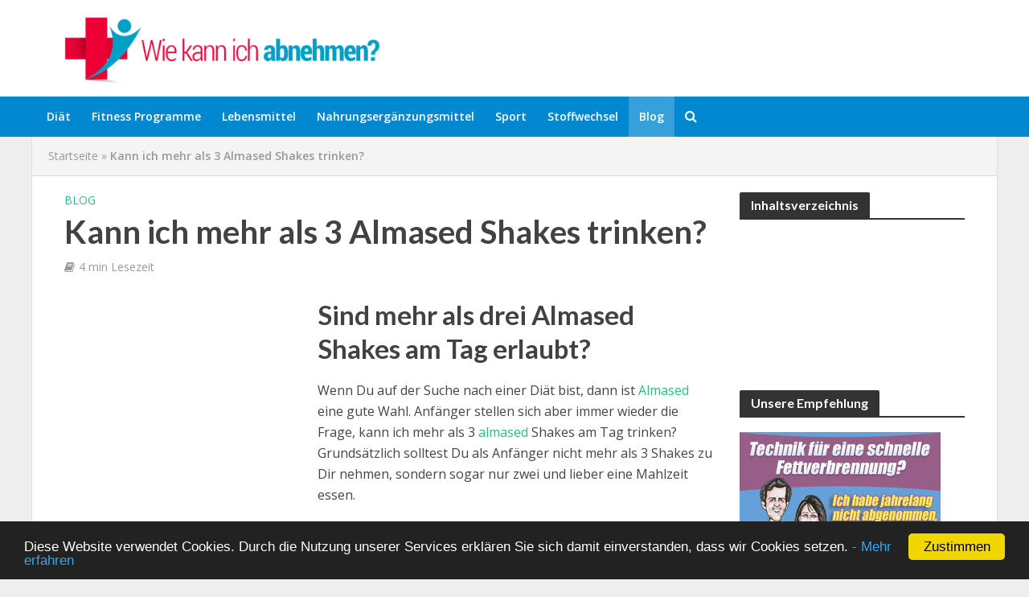

--- FILE ---
content_type: text/html; charset=UTF-8
request_url: https://www.wiekannichabnehmen.net/kann-ich-mehr-als-3-almased-shakes-trinken/
body_size: 19433
content:
<!DOCTYPE html><html lang="de"><head><link rel="stylesheet" href="//fonts.googleapis.com/css?family=Open+Sans%3A400%2C600%7CLato%3A400%2C700" /><link rel="stylesheet" href="https://www.wiekannichabnehmen.net/wp-content/cache/min/1/abcb4daa6eb3cf78b53e279218bf6a4a.css" data-minify="1"/><meta charset="UTF-8"><meta name="viewport" content="width=device-width,initial-scale=1.0"><meta name="verification" content="d482430e58b9876db513eedf94a7cf29" /><meta name="google-site-verification" content="yfA3CrzK8AiykYeCwY_u5PTM_9_aq7B4QgiQ0KbsfGw" /><link rel="pingback" href="https://www.wiekannichabnehmen.net/xmlrpc.php"><meta name='robots' content='index, follow, max-image-preview:large, max-snippet:-1, max-video-preview:-1' /><style>img:is([sizes="auto" i], [sizes^="auto," i]){contain-intrinsic-size:3000px 1500px}</style><title>✅ Kann ich mehr als 3 Almased Shakes trinken? ✅ - Alle Infos dazu hier!✅</title><link rel="canonical" href="https://www.wiekannichabnehmen.net/kann-ich-mehr-als-3-almased-shakes-trinken/" /><meta property="og:locale" content="de_DE" /><meta property="og:type" content="article" /><meta property="og:title" content="✅ Kann ich mehr als 3 Almased Shakes trinken? ✅ - Alle Infos dazu hier!✅" /><meta property="og:description" content="Sind mehr als drei Almased Shakes am Tag erlaubt? Wenn Du auf der Suche nach einer Diät bist, dann ist Almased eine gute Wahl. Anfänger stellen sich aber immer wieder die Frage, kann ich mehr als 3 almased Shakes am Tag trinken? Grundsätzlich solltest Du als Anfänger nicht mehr als 3 Shakes zu Dir nehmen, [&hellip;]" /><meta property="og:url" content="https://www.wiekannichabnehmen.net/kann-ich-mehr-als-3-almased-shakes-trinken/" /><meta property="og:site_name" content="Wie kann ich abnehmen?" /><meta property="article:published_time" content="2017-09-07T14:24:02+00:00" /><meta property="article:modified_time" content="2017-11-23T18:29:51+00:00" /><meta property="og:image" content="https://www.wiekannichabnehmen.net/wp-content/uploads/2017/08/almased-vorteilspack-kaufen.gif" /><meta name="author" content="wkiaAdmin2017" /><meta name="twitter:card" content="summary_large_image" /><meta name="twitter:label1" content="Verfasst von" /><meta name="twitter:data1" content="wkiaAdmin2017" /><meta name="twitter:label2" content="Geschätzte Lesezeit" /><meta name="twitter:data2" content="3 Minuten" /> <script type="application/ld+json" class="yoast-schema-graph">{"@context":"https://schema.org","@graph":[{"@type":"WebPage","@id":"https://www.wiekannichabnehmen.net/kann-ich-mehr-als-3-almased-shakes-trinken/","url":"https://www.wiekannichabnehmen.net/kann-ich-mehr-als-3-almased-shakes-trinken/","name":"✅ Kann ich mehr als 3 Almased Shakes trinken? ✅ - Alle Infos dazu hier!✅","isPartOf":{"@id":"https://www.wiekannichabnehmen.net/#website"},"primaryImageOfPage":{"@id":"https://www.wiekannichabnehmen.net/kann-ich-mehr-als-3-almased-shakes-trinken/#primaryimage"},"image":{"@id":"https://www.wiekannichabnehmen.net/kann-ich-mehr-als-3-almased-shakes-trinken/#primaryimage"},"thumbnailUrl":"https://www.wiekannichabnehmen.net/wp-content/uploads/2017/08/almased-vorteilspack-kaufen.gif","datePublished":"2017-09-07T14:24:02+00:00","dateModified":"2017-11-23T18:29:51+00:00","author":{"@id":"https://www.wiekannichabnehmen.net/#/schema/person/1636cfc0edd793edd498716ba9a829da"},"breadcrumb":{"@id":"https://www.wiekannichabnehmen.net/kann-ich-mehr-als-3-almased-shakes-trinken/#breadcrumb"},"inLanguage":"de","potentialAction":[{"@type":"ReadAction","target":["https://www.wiekannichabnehmen.net/kann-ich-mehr-als-3-almased-shakes-trinken/"]}]},{"@type":"ImageObject","inLanguage":"de","@id":"https://www.wiekannichabnehmen.net/kann-ich-mehr-als-3-almased-shakes-trinken/#primaryimage","url":"https://www.wiekannichabnehmen.net/wp-content/uploads/2017/08/almased-vorteilspack-kaufen.gif","contentUrl":"https://www.wiekannichabnehmen.net/wp-content/uploads/2017/08/almased-vorteilspack-kaufen.gif","width":728,"height":90,"caption":"almased vorteilspack kaufen"},{"@type":"BreadcrumbList","@id":"https://www.wiekannichabnehmen.net/kann-ich-mehr-als-3-almased-shakes-trinken/#breadcrumb","itemListElement":[{"@type":"ListItem","position":1,"name":"Startseite","item":"https://www.wiekannichabnehmen.net/"},{"@type":"ListItem","position":2,"name":"Kann ich mehr als 3 Almased Shakes trinken?"}]},{"@type":"WebSite","@id":"https://www.wiekannichabnehmen.net/#website","url":"https://www.wiekannichabnehmen.net/","name":"Wie kann ich abnehmen?","description":"Das Portal rund ums Abnehmen","potentialAction":[{"@type":"SearchAction","target":{"@type":"EntryPoint","urlTemplate":"https://www.wiekannichabnehmen.net/?s={search_term_string}"},"query-input":{"@type":"PropertyValueSpecification","valueRequired":true,"valueName":"search_term_string"}}],"inLanguage":"de"},{"@type":"Person","@id":"https://www.wiekannichabnehmen.net/#/schema/person/1636cfc0edd793edd498716ba9a829da","name":"wkiaAdmin2017"}]}</script> <link rel='dns-prefetch' href='//fonts.googleapis.com' /><link rel='dns-prefetch' href='//pagead2.googlesyndication.com' /><link rel='dns-prefetch' href='//s0.wp.com' /><link rel='dns-prefetch' href='//stats.wp.com' /><link rel='dns-prefetch' href='//adservice.google.ca' /><link rel='dns-prefetch' href='//googleads.g.doubleclick.net' /><link rel="alternate" type="application/rss+xml" title="Wie kann ich abnehmen? &raquo; Feed" href="https://www.wiekannichabnehmen.net/feed/" /><link rel="alternate" type="application/rss+xml" title="Wie kann ich abnehmen? &raquo; Kommentar-Feed" href="https://www.wiekannichabnehmen.net/comments/feed/" /><link rel="alternate" type="application/rss+xml" title="Wie kann ich abnehmen? &raquo; Kann ich mehr als 3 Almased Shakes trinken? Kommentar-Feed" href="https://www.wiekannichabnehmen.net/kann-ich-mehr-als-3-almased-shakes-trinken/feed/" /> <script type="text/javascript">window._wpemojiSettings={"baseUrl":"https:\/\/s.w.org\/images\/core\/emoji\/16.0.1\/72x72\/","ext":".png","svgUrl":"https:\/\/s.w.org\/images\/core\/emoji\/16.0.1\/svg\/","svgExt":".svg","source":{"concatemoji":"https:\/\/www.wiekannichabnehmen.net\/wp-includes\/js\/wp-emoji-release.min.js"}};
/*! This file is auto-generated */
!function(s,n){var o,i,e;function c(e){try{var t={supportTests:e,timestamp:(new Date).valueOf()};sessionStorage.setItem(o,JSON.stringify(t))}catch(e){}}function p(e,t,n){e.clearRect(0,0,e.canvas.width,e.canvas.height),e.fillText(t,0,0);var t=new Uint32Array(e.getImageData(0,0,e.canvas.width,e.canvas.height).data),a=(e.clearRect(0,0,e.canvas.width,e.canvas.height),e.fillText(n,0,0),new Uint32Array(e.getImageData(0,0,e.canvas.width,e.canvas.height).data));return t.every(function(e,t){return e===a[t]})}function u(e,t){e.clearRect(0,0,e.canvas.width,e.canvas.height),e.fillText(t,0,0);for(var n=e.getImageData(16,16,1,1),a=0;a<n.data.length;a++)if(0!==n.data[a])return!1;return!0}function f(e,t,n,a){switch(t){case"flag":return n(e,"\ud83c\udff3\ufe0f\u200d\u26a7\ufe0f","\ud83c\udff3\ufe0f\u200b\u26a7\ufe0f")?!1:!n(e,"\ud83c\udde8\ud83c\uddf6","\ud83c\udde8\u200b\ud83c\uddf6")&&!n(e,"\ud83c\udff4\udb40\udc67\udb40\udc62\udb40\udc65\udb40\udc6e\udb40\udc67\udb40\udc7f","\ud83c\udff4\u200b\udb40\udc67\u200b\udb40\udc62\u200b\udb40\udc65\u200b\udb40\udc6e\u200b\udb40\udc67\u200b\udb40\udc7f");case"emoji":return!a(e,"\ud83e\udedf")}return!1}function g(e,t,n,a){var r="undefined"!=typeof WorkerGlobalScope&&self instanceof WorkerGlobalScope?new OffscreenCanvas(300,150):s.createElement("canvas"),o=r.getContext("2d",{willReadFrequently:!0}),i=(o.textBaseline="top",o.font="600 32px Arial",{});return e.forEach(function(e){i[e]=t(o,e,n,a)}),i}function t(e){var t=s.createElement("script");t.src=e,t.defer=!0,s.head.appendChild(t)}"undefined"!=typeof Promise&&(o="wpEmojiSettingsSupports",i=["flag","emoji"],n.supports={everything:!0,everythingExceptFlag:!0},e=new Promise(function(e){s.addEventListener("DOMContentLoaded",e,{once:!0})}),new Promise(function(t){var n=function(){try{var e=JSON.parse(sessionStorage.getItem(o));if("object"==typeof e&&"number"==typeof e.timestamp&&(new Date).valueOf()<e.timestamp+604800&&"object"==typeof e.supportTests)return e.supportTests}catch(e){}return null}();if(!n){if("undefined"!=typeof Worker&&"undefined"!=typeof OffscreenCanvas&&"undefined"!=typeof URL&&URL.createObjectURL&&"undefined"!=typeof Blob)try{var e="postMessage("+g.toString()+"("+[JSON.stringify(i),f.toString(),p.toString(),u.toString()].join(",")+"));",a=new Blob([e],{type:"text/javascript"}),r=new Worker(URL.createObjectURL(a),{name:"wpTestEmojiSupports"});return void(r.onmessage=function(e){c(n=e.data),r.terminate(),t(n)})}catch(e){}c(n=g(i,f,p,u))}t(n)}).then(function(e){for(var t in e)n.supports[t]=e[t],n.supports.everything=n.supports.everything&&n.supports[t],"flag"!==t&&(n.supports.everythingExceptFlag=n.supports.everythingExceptFlag&&n.supports[t]);n.supports.everythingExceptFlag=n.supports.everythingExceptFlag&&!n.supports.flag,n.DOMReady=!1,n.readyCallback=function(){n.DOMReady=!0}}).then(function(){return e}).then(function(){var e;n.supports.everything||(n.readyCallback(),(e=n.source||{}).concatemoji?t(e.concatemoji):e.wpemoji&&e.twemoji&&(t(e.twemoji),t(e.wpemoji)))}))}((window,document),window._wpemojiSettings);</script> <style id='wp-emoji-styles-inline-css' type='text/css'>img.wp-smiley,img.emoji{display:inline !important;border:none !important;box-shadow:none !important;height:1em !important;width:1em !important;margin:0
0.07em !important;vertical-align:-0.1em !important;background:none !important;padding:0
!important}</style><style id='herald-main-inline-css' type='text/css'>.herald-site-header .header-top,.header-top .herald-in-popup,.header-top .herald-menu
ul{background:#111;color:#aaa}.header-top
a{color:#aaa}.header-top a:hover,.header-top .herald-menu li:hover>a{color:#fff}.header-top .herald-menu-popup:hover > span,.header-top .herald-menu-popup-search span:hover,.header-top .herald-menu-popup-search.herald-search-active{color:#fff}#wp-calendar tbody td
a{background:#2fbc84;color:#FFF}.header-middle{background-color:#fff;color:#fff}.header-middle
a{color:#fff}.header-middle.herald-header-wraper,.header-middle .col-lg-12{height:120px}.header-middle .site-title
img{max-height:120px}.header-middle .sub-menu{background-color:#fff}.header-middle .sub-menu a,.header-middle .herald-search-submit:hover,.header-middle li.herald-mega-menu .col-lg-3 a:hover,.header-middle li.herald-mega-menu .col-lg-3 a:hover:after{color:#111}.header-middle .herald-menu li:hover > a,.header-middle .herald-menu-popup-search:hover>span{color:#111;background-color:#fff}.header-middle .current-menu-parent a,.header-middle .current-menu-ancestor a,.header-middle .current_page_item > a,.header-middle .current-menu-item>a{background-color:rgba(255,255,255,0.2)}.header-middle .sub-menu > li > a,.header-middle .herald-search-submit,.header-middle li.herald-mega-menu .col-lg-3
a{color:rgba(17,17,17,0.7)}.header-middle .sub-menu>li:hover>a{color:#111}.header-middle .herald-in-popup{background-color:#fff}.header-middle .herald-menu-popup
a{color:#111}.header-middle .herald-in-popup{background-color:#fff}.header-middle .herald-search-input{color:#111}.header-middle .herald-menu-popup
a{color:#111}.header-middle .herald-menu-popup > span,.header-middle .herald-search-active>span{color:#fff}.header-middle .herald-menu-popup:hover > span,.header-middle .herald-search-active>span{background-color:#fff;color:#111}.header-bottom{background:#0288d1;color:#fff}.header-bottom a,.header-bottom .herald-site-header .herald-search-submit{color:#fff}.header-bottom a:hover{color:#424242}.header-bottom a:hover,.header-bottom .herald-menu li:hover > a,.header-bottom li.herald-mega-menu .col-lg-3 a:hover:after{color:#424242}.header-bottom .herald-menu li:hover > a,.header-bottom .herald-menu-popup-search:hover>span{color:#424242;background-color:#fff}.header-bottom .current-menu-parent a,.header-bottom .current-menu-ancestor a,.header-bottom .current_page_item > a,.header-bottom .current-menu-item>a{background-color:rgba(255,255,255,0.2)}.header-bottom .sub-menu{background-color:#fff}.header-bottom .herald-menu li.herald-mega-menu .col-lg-3 a,.header-bottom .sub-menu > li > a,.header-bottom .herald-search-submit{color:rgba(66,66,66,0.7)}.header-bottom .herald-menu li.herald-mega-menu .col-lg-3 a:hover,.header-bottom .sub-menu>li:hover>a{color:#424242}.header-bottom .sub-menu > li > a,.header-bottom .herald-search-submit{color:rgba(66,66,66,0.7)}.header-bottom .sub-menu>li:hover>a{color:#424242}.header-bottom .herald-in-popup{background-color:#fff}.header-bottom .herald-menu-popup
a{color:#424242}.header-bottom .herald-in-popup,.header-bottom .herald-search-input{background-color:#fff}.header-bottom .herald-menu-popup a,.header-bottom .herald-search-input{color:#424242}.header-bottom .herald-menu-popup > span,.header-bottom .herald-search-active>span{color:#fff}.header-bottom .herald-menu-popup:hover > span,.header-bottom .herald-search-active>span{background-color:#fff;color:#424242}.herald-header-sticky{background:#0288d1;color:#fff}.herald-header-sticky
a{color:#fff}.herald-header-sticky .herald-menu li:hover>a{color:#444;background-color:#fff}.herald-header-sticky .sub-menu{background-color:#fff}.herald-header-sticky .sub-menu
a{color:#444}.herald-header-sticky .sub-menu>li:hover>a{color:#0288d1}.herald-header-sticky .herald-in-popup,.herald-header-sticky .herald-search-input{background-color:#fff}.herald-header-sticky .herald-menu-popup
a{color:#444}.herald-header-sticky .herald-menu-popup > span,.herald-header-sticky .herald-search-active>span{color:#fff}.herald-header-sticky .herald-menu-popup:hover > span,.herald-header-sticky .herald-search-active>span{background-color:#fff;color:#444}.herald-header-sticky .herald-search-input,.herald-header-sticky .herald-search-submit{color:#444}.herald-header-sticky .herald-menu li:hover > a,.herald-header-sticky .herald-menu-popup-search:hover>span{color:#444;background-color:#fff}.header-trending{background:#eee;color:#666}.header-trending
a{color:#666}.header-trending a:hover{color:#111}body{background-color:#eee;color:#444;font-family:'Open Sans';font-weight:400}.herald-site-content{background-color:#fff;box-shadow:0 0 0 1px rgba(68,68,68,0.1)}h1,h2,h3,h4,h5,h6,.h1,.h2,.h3,.h4,.h5,.h6,.h7{font-family:'Lato';font-weight:700}.header-middle .herald-menu,.header-bottom .herald-menu,.herald-header-sticky .herald-menu,.herald-mobile-nav{font-family:'Open Sans';font-weight:600}.herald-menu li.herald-mega-menu .herald-ovrld .meta-category
a{font-family:'Open Sans';font-weight:400}.herald-entry-content blockquote
p{color:#2fbc84}pre{background:rgba(68,68,68,0.06);border:1px
solid rgba(68,68,68,0.2)}thead{background:rgba(68,68,68,0.06)}a,.entry-title a:hover,.herald-menu .sub-menu li .meta-category
a{color:#2fbc84}.entry-meta-wrapper .entry-meta span:before,.entry-meta-wrapper .entry-meta a:before,.entry-meta-wrapper .entry-meta .meta-item:before,.entry-meta-wrapper .entry-meta div,li.herald-mega-menu .sub-menu .entry-title a,.entry-meta-wrapper .herald-author-twitter{color:#444}.herald-mod-title h1,.herald-mod-title h2,.herald-mod-title
h4{color:#fff}.herald-mod-head:after,.herald-mod-title .herald-color,.widget-title:after,.widget-title
span{color:#fff;background-color:#333}.herald-mod-title .herald-color
a{color:#fff}.herald-ovrld .meta-category a,.herald-fa-wrapper .meta-category
a{background-color:#2fbc84}.meta-tags a,.widget_tag_cloud a,.herald-share-meta:after{background:rgba(51,51,51,0.1)}h1, h2, h3, h4, h5, h6,.entry-title
a{color:#333}.herald-pagination .page-numbers,.herald-mod-subnav a,.herald-mod-actions a,.herald-slider-controls div,.meta-tags a,.widget.widget_tag_cloud a,.herald-sidebar .mks_autor_link_wrap a,.mks_themeforest_widget .mks_read_more a,.herald-read-more{color:#444}.widget.widget_tag_cloud a:hover,.entry-content .meta-tags a:hover{background-color:#2fbc84;color:#FFF}.herald-pagination .prev.page-numbers,.herald-pagination .next.page-numbers,.herald-pagination .prev.page-numbers:hover,.herald-pagination .next.page-numbers:hover,.herald-pagination .page-numbers.current,.herald-pagination .page-numbers.current:hover,.herald-next a,.herald-pagination .herald-next a:hover,.herald-prev a,.herald-pagination .herald-prev a:hover,.herald-load-more a,.herald-load-more a:hover,.entry-content .herald-search-submit,.herald-mod-desc .herald-search-submit,.wpcf7-submit{background-color:#2fbc84;color:#FFF}.herald-pagination .page-numbers:hover{background-color:rgba(68,68,68,0.1)}.widget a,.recentcomments a,.widget a:hover,.herald-sticky-next a:hover,.herald-sticky-prev a:hover,.herald-mod-subnav a:hover,.herald-mod-actions a:hover,.herald-slider-controls div:hover,.meta-tags a:hover,.widget_tag_cloud a:hover,.mks_autor_link_wrap a:hover,.mks_themeforest_widget .mks_read_more a:hover,.herald-read-more:hover,.widget .entry-title a:hover,li.herald-mega-menu .sub-menu .entry-title a:hover,.entry-meta-wrapper .meta-item:hover a,.entry-meta-wrapper .meta-item:hover a:before,.entry-meta-wrapper .herald-share:hover > span,.entry-meta-wrapper .herald-author-name:hover,.entry-meta-wrapper .herald-author-twitter:hover,.entry-meta-wrapper .herald-author-twitter:hover:before{color:#2fbc84}.widget ul li a,.widget .entry-title a,.herald-author-name,.entry-meta-wrapper .meta-item,.entry-meta-wrapper .meta-item span,.entry-meta-wrapper .meta-item a,.herald-mod-actions
a{color:#444}.widget li:before{background:rgba(68,68,68,0.3)}.widget_categories
.count{background:#2fbc84;color:#FFF}input[type="submit"],.spinner>div{background-color:#2fbc84}.herald-mod-actions a:hover,.comment-body .edit-link a,.herald-breadcrumbs a:hover{color:#2fbc84}.herald-header-wraper .herald-soc-nav a:hover,.meta-tags span,li.herald-mega-menu .herald-ovrld .entry-title a,li.herald-mega-menu .herald-ovrld .entry-title a:hover,.herald-ovrld .entry-meta .herald-reviews i:before{color:#FFF}.entry-meta .meta-item, .entry-meta span, .entry-meta a,.meta-category span,.post-date,.recentcomments,.rss-date,.comment-metadata a,.entry-meta a:hover,.herald-menu li.herald-mega-menu .col-lg-3 a:after,.herald-breadcrumbs,.herald-breadcrumbs a,.entry-meta .herald-reviews i:before{color:#999}.herald-lay-a .herald-lay-over{background:#fff}.herald-pagination a:hover,input[type="submit"]:hover,.entry-content .herald-search-submit:hover,.wpcf7-submit:hover,.herald-fa-wrapper .meta-category a:hover,.herald-ovrld .meta-category a:hover,.herald-mod-desc .herald-search-submit:hover,.herald-single-sticky .herald-share li a:hover{cursor:pointer;text-decoration:none;background-image:-moz-linear-gradient(left,rgba(0,0,0,0.1) 0%,rgba(0,0,0,0.1) 100%);background-image:-webkit-gradient(linear,left top,right top,color-stop(0%,rgba(0,0,0,0.1)),color-stop(100%,rgba(0,0,0,0.1)));background-image:-webkit-linear-gradient(left,rgba(0,0,0,0.1) 0%,rgba(0,0,0,0.1) 100%);background-image:-o-linear-gradient(left,rgba(0,0,0,0.1) 0%,rgba(0,0,0,0.1) 100%);background-image:-ms-linear-gradient(left,rgba(0,0,0,0.1) 0%,rgba(0,0,0,0.1) 100%);background-image:linear-gradient(to right,rgba(0,0,0,0.1) 0%,rgba(0,0,0,0.1) 100%)}.herald-sticky-next a,.herald-sticky-prev
a{color:#444}.herald-sticky-prev a:before,.herald-sticky-next a:before,.herald-comment-action,.meta-tags span,.herald-entry-content .herald-link-pages
a{background:#444}.herald-sticky-prev a:hover:before,.herald-sticky-next a:hover:before,.herald-comment-action:hover,div.mejs-controls .mejs-time-rail .mejs-time-current,.herald-entry-content .herald-link-pages a:hover{background:#2fbc84}.herald-site-footer{background:#eee;color:#444}.herald-site-footer .widget-title
span{color:#444;background:transparent}.herald-site-footer .widget-title:before{background:#444}.herald-site-footer .widget-title:after,.herald-site-footer .widget_tag_cloud
a{background:rgba(68,68,68,0.1)}.herald-site-footer .widget li:before{background:rgba(68,68,68,0.3)}.herald-site-footer a,.herald-site-footer .widget a:hover,.herald-site-footer .widget .meta-category a,.herald-site-footer .herald-slider-controls .owl-prev:hover,.herald-site-footer .herald-slider-controls .owl-next:hover,.herald-site-footer .herald-slider-controls .herald-mod-actions:hover{color:#0288d1}.herald-site-footer .widget a,.herald-site-footer .mks_author_widget
h3{color:#444}.herald-site-footer .entry-meta .meta-item, .herald-site-footer .entry-meta span, .herald-site-footer .entry-meta a, .herald-site-footer .meta-category span, .herald-site-footer .post-date, .herald-site-footer .recentcomments, .herald-site-footer .rss-date, .herald-site-footer .comment-metadata
a{color:#aaa}.herald-site-footer .mks_author_widget .mks_autor_link_wrap a, .herald-site-footer.mks_read_more a, .herald-site-footer .herald-read-more,.herald-site-footer .herald-slider-controls .owl-prev, .herald-site-footer .herald-slider-controls .owl-next, .herald-site-footer .herald-mod-wrap .herald-mod-actions
a{border-color:rgba(68,68,68,0.2)}.herald-site-footer .mks_author_widget .mks_autor_link_wrap a:hover, .herald-site-footer.mks_read_more a:hover, .herald-site-footer .herald-read-more:hover,.herald-site-footer .herald-slider-controls .owl-prev:hover, .herald-site-footer .herald-slider-controls .owl-next:hover, .herald-site-footer .herald-mod-wrap .herald-mod-actions a:hover{border-color:rgba(2,136,209,0.5)}.herald-site-footer .widget_search .herald-search-input{color:#eee}.herald-site-footer .widget_tag_cloud a:hover{background:#0288d1;color:#FFF}.footer-bottom
a{color:#444}.footer-bottom a:hover,.footer-bottom .herald-copyright
a{color:#0288d1}.footer-bottom .herald-menu li:hover>a{color:#0288d1}.footer-bottom .sub-menu{background-color:rgba(0,0,0,0.5)}.herald-pagination{border-top:1px solid rgba(51,51,51,0.1)}.entry-content a:hover,.comment-respond a:hover,.comment-reply-link:hover{border-bottom:2px solid #2fbc84}.footer-bottom .herald-copyright a:hover{border-bottom:2px solid #0288d1}.herald-slider-controls .owl-prev,.herald-slider-controls .owl-next,.herald-mod-wrap .herald-mod-actions
a{border:1px
solid rgba(68,68,68,0.2)}.herald-slider-controls .owl-prev:hover,.herald-slider-controls .owl-next:hover,.herald-mod-wrap .herald-mod-actions a:hover,.herald-author .herald-socials-actions .herald-mod-actions a:hover{border-color:rgba(47,188,132,0.5)}.herald-pagination,.herald-link-pages,#wp-calendar thead th,#wp-calendar tbody td,#wp-calendar tbody td:last-child{border-color:rgba(68,68,68,0.1)}.herald-lay-h:after,.herald-site-content .herald-related .herald-lay-h:after,.herald-lay-e:after,.herald-site-content .herald-related .herald-lay-e:after,.herald-lay-j:after,.herald-site-content .herald-related .herald-lay-j:after,.herald-lay-l:after,.herald-site-content .herald-related .herald-lay-l:after{background-color:rgba(68,68,68,0.1)}input[type="text"], input[type="email"], input[type="url"], input[type="tel"], input[type="number"], input[type="date"], input[type="password"], select, textarea,.herald-single-sticky,td,th,table,.mks_author_widget .mks_autor_link_wrap a,.mks_read_more a,.herald-read-more{border-color:rgba(68,68,68,0.2)}.entry-content .herald-search-input,.herald-fake-button,input[type="text"]:focus,input[type="email"]:focus,input[type="url"]:focus,input[type="tel"]:focus,input[type="number"]:focus,input[type="date"]:focus,input[type="password"]:focus,textarea:focus{border-color:rgba(68,68,68,0.3)}.mks_author_widget .mks_autor_link_wrap a:hover,.mks_read_more a:hover,.herald-read-more:hover{border-color:rgba(47,188,132,0.5)}.comment-form,.herald-gray-area,.entry-content .herald-search-form,.herald-mod-desc .herald-search-form{background-color:rgba(68,68,68,0.06);border:1px
solid rgba(68,68,68,0.15)}.herald-boxed .herald-breadcrumbs{background-color:rgba(68,68,68,0.06)}.herald-breadcrumbs{border-color:rgba(68,68,68,0.15)}.single .herald-entry-content .herald-ad,.archive .herald-posts .herald-ad{border-top:1px solid rgba(68,68,68,0.15)}.archive .herald-posts .herald-ad{border-bottom:1px solid rgba(68,68,68,0.15)}li.comment .comment-body:after{background-color:rgba(68,68,68,0.06)}.herald-pf-invert .entry-title a:hover .herald-format-icon{background:#2fbc84}.herald-responsive-header,.herald-mobile-nav,.herald-responsive-header .herald-menu-popup-search
.fa{color:#fff;background:#0288d1}.herald-responsive-header
a{color:#fff}.herald-mobile-nav li
a{color:#fff}.herald-mobile-nav li a,.herald-mobile-nav .herald-mega-menu.herald-mega-menu-classic>.sub-menu>li>a{border-bottom:1px solid rgba(255,255,255,0.15)}.herald-mobile-nav{border-right:1px solid rgba(255,255,255,0.15)}.herald-mobile-nav li a:hover{color:#fff;background-color:#424242}.herald-menu-toggler{color:#fff;border-color:rgba(255,255,255,0.15)}.herald-goto-top{color:#fff;background-color:#333}.herald-goto-top:hover{background-color:#2fbc84}.herald-responsive-header .herald-menu-popup > span,.herald-responsive-header .herald-search-active>span{color:#fff}.herald-responsive-header .herald-menu-popup-search .herald-in-popup{background:#fff}.herald-responsive-header .herald-search-input,.herald-responsive-header .herald-menu-popup-search .herald-search-submit{color:#444}.site-title
a{text-transform:none}.site-description{text-transform:none}.main-navigation{text-transform:none}.entry-title{text-transform:none}.meta-category
a{text-transform:uppercase}.herald-mod-title{text-transform:none}.herald-sidebar .widget-title{text-transform:none}.herald-site-footer .widget-title{text-transform:none}.fa-post-thumbnail:before, .herald-ovrld .herald-post-thumbnail span:before, .herald-ovrld .herald-post-thumbnail a:before{opacity:0.5}.herald-fa-item:hover .fa-post-thumbnail:before, .herald-ovrld:hover .herald-post-thumbnail a:before, .herald-ovrld:hover .herald-post-thumbnail span:before{opacity:0.8}@media only screen and (min-width: 1249px){.herald-site-header .header-top,.header-middle,.header-bottom,.herald-header-sticky,.header-trending{display:block !important}.herald-responsive-header,.herald-mobile-nav{display:none !important}.herald-site-content{margin-top:0 !important}.herald-mega-menu .sub-menu{display:block}}</style> <script type="text/javascript" src="https://www.wiekannichabnehmen.net/wp-content/cache/busting/1/wp-includes-js-jquery-jquery.min-3.7.1.js" id="jquery-core-js"></script> <script type="text/javascript" src="https://www.wiekannichabnehmen.net/wp-content/cache/busting/1/wp-includes-js-jquery-jquery-migrate.min-3.4.1.js" id="jquery-migrate-js"></script> <script type="text/javascript" id="jquery-js-after">jQuery(document).ready(function(){jQuery(".facb1e1392b32d6aee5926b3f8b49830").click(function(){jQuery.post("https://www.wiekannichabnehmen.net/wp-admin/admin-ajax.php",{"action":"quick_adsense_onpost_ad_click","quick_adsense_onpost_ad_index":jQuery(this).attr("data-index"),"quick_adsense_nonce":"fd32224d2a",},function(response){});});});</script> <link rel="https://api.w.org/" href="https://www.wiekannichabnehmen.net/wp-json/" /><link rel="alternate" title="JSON" type="application/json" href="https://www.wiekannichabnehmen.net/wp-json/wp/v2/posts/958" /><link rel="EditURI" type="application/rsd+xml" title="RSD" href="https://www.wiekannichabnehmen.net/xmlrpc.php?rsd" /><meta name="generator" content="WordPress 6.8.3" /><link rel='shortlink' href='https://www.wiekannichabnehmen.net/?p=958' /><link rel="alternate" title="oEmbed (JSON)" type="application/json+oembed" href="https://www.wiekannichabnehmen.net/wp-json/oembed/1.0/embed?url=https%3A%2F%2Fwww.wiekannichabnehmen.net%2Fkann-ich-mehr-als-3-almased-shakes-trinken%2F" /><link rel="alternate" title="oEmbed (XML)" type="text/xml+oembed" href="https://www.wiekannichabnehmen.net/wp-json/oembed/1.0/embed?url=https%3A%2F%2Fwww.wiekannichabnehmen.net%2Fkann-ich-mehr-als-3-almased-shakes-trinken%2F&#038;format=xml" /><style type="text/css">.eafl-disclaimer-small{font-size:.8em}.eafl-disclaimer-smaller{font-size:.6em}</style><link rel="shortcut icon" href="/favicon.ico" /><link rel="apple-touch-icon" href="/apple-touch-icon.png" /><link rel="apple-touch-icon" href="/apple-touch-icon-precomposed.png" /> <script type="text/javascript">var bouncebooster={"url_default":["https:\/\/www.digistore24.com\/redir\/100729\/SergejG\/"],"bounce_mode":"once","bounce_trigger":"smart","bounce_percent":"100","type":"developer"};</script> <script type="text/javascript" src="https://www.wiekannichabnehmen.net/wp-content/plugins/bouncebooster/js/bouncebooster.js"></script> <style type="text/css">.herald-site-content{max-width:1200px}.container{max-width:1160px}.herald-boxed .herald-site-footer .container, .herald-boxed .herald-header-sticky .container, .herald-boxed .herald-site-header
.container{max-width:1230px}.herald-no-sid .herald-fa-1 .herald-fa-list, .herald-no-sid .herald-fa-2 .herald-fa-list{height:320px}h1.entry-title.h1{color:#414242}h2{color:#414242}h3{color:#414242}</style><script data-no-minify="1" data-cfasync="false">(function(w,d){function a(){var b=d.createElement("script");b.async=!0;b.src="https://www.wiekannichabnehmen.net/wp-content/plugins/wp-rocket/inc/front/js/lazyload.1.0.5.min.js";var a=d.getElementsByTagName("script")[0];a.parentNode.insertBefore(b,a)}w.attachEvent?w.attachEvent("onload",a):w.addEventListener("load",a,!1)})(window,document);</script></head><body class="wp-singular post-template-default single single-post postid-958 single-format-standard wp-theme-herald aawp-custom chrome herald-boxed"><header id="header" class="herald-site-header"><div class="header-middle herald-header-wraper hidden-xs hidden-sm"><div class="container"><div class="row"><div class="col-lg-12 hel-el"><div class="hel-l herald-go-hor"><div class="site-branding"> <span class="site-title h1"><a href="https://www.wiekannichabnehmen.net/" rel="home"><img class="herald-logo" src="https://www.wiekannichabnehmen.net/wp-content/uploads/2017/02/logo-retina.png" alt="Wie kann ich abnehmen?" ></a></span></div></div><div class="hel-r herald-go-hor"></div></div></div></div></div><div class="header-bottom herald-header-wraper hidden-sm hidden-xs"><div class="container"><div class="row"><div class="col-lg-12 hel-el"><div class="hel-l"> <nav class="main-navigation herald-menu"><ul id="menu-header-menue" class="menu"><li id="menu-item-4" class="menu-item menu-item-type-taxonomy menu-item-object-category menu-item-4"><a href="https://www.wiekannichabnehmen.net/kategorie/diaet/">Diät</a><li id="menu-item-6" class="menu-item menu-item-type-taxonomy menu-item-object-category menu-item-6"><a href="https://www.wiekannichabnehmen.net/kategorie/fitness-programme/">Fitness Programme</a><li id="menu-item-7" class="menu-item menu-item-type-taxonomy menu-item-object-category menu-item-7"><a href="https://www.wiekannichabnehmen.net/kategorie/lebensmittel/">Lebensmittel</a><li id="menu-item-8" class="menu-item menu-item-type-taxonomy menu-item-object-category menu-item-8"><a href="https://www.wiekannichabnehmen.net/kategorie/nahrungsergaenzungsmittel/">Nahrungsergänzungsmittel</a><li id="menu-item-9" class="menu-item menu-item-type-taxonomy menu-item-object-category menu-item-9"><a href="https://www.wiekannichabnehmen.net/kategorie/sport/">Sport</a><li id="menu-item-10" class="menu-item menu-item-type-taxonomy menu-item-object-category menu-item-10"><a href="https://www.wiekannichabnehmen.net/kategorie/stoffwechsel/">Stoffwechsel</a><li id="menu-item-893" class="menu-item menu-item-type-taxonomy menu-item-object-category current-post-ancestor current-menu-parent current-post-parent menu-item-893"><a href="https://www.wiekannichabnehmen.net/kategorie/blog/">Blog</a></ul> </nav><div class="herald-menu-popup-search"> <span class="fa fa-search"></span><div class="herald-in-popup"><form class="herald-search-form" action="https://www.wiekannichabnehmen.net/" method="get"> <input name="s" class="herald-search-input" type="text" value="" placeholder="Suchen..." /><button type="submit" class="herald-search-submit"></button></form></div></div></div><div class="hel-r"></div></div></div></div></div> </header><div id="sticky-header" class="herald-header-sticky herald-header-wraper herald-slide hidden-xs hidden-sm"><div class="container"><div class="row"><div class="col-lg-12 hel-el"><div class="hel-l herald-go-hor"><div class="site-branding mini"> <span class="site-title h1"><a href="https://www.wiekannichabnehmen.net/" rel="home"><img class="herald-logo-mini" src="https://www.wiekannichabnehmen.net/wp-content/uploads/2017/06/logo-klein.png" alt="Wie kann ich abnehmen?" ></a></span></div></div><div class="hel-r herald-go-hor"> <nav class="main-navigation herald-menu"><ul id="menu-header-menue-1" class="menu"><li class="menu-item menu-item-type-taxonomy menu-item-object-category menu-item-4"><a href="https://www.wiekannichabnehmen.net/kategorie/diaet/">Diät</a><li class="menu-item menu-item-type-taxonomy menu-item-object-category menu-item-6"><a href="https://www.wiekannichabnehmen.net/kategorie/fitness-programme/">Fitness Programme</a><li class="menu-item menu-item-type-taxonomy menu-item-object-category menu-item-7"><a href="https://www.wiekannichabnehmen.net/kategorie/lebensmittel/">Lebensmittel</a><li class="menu-item menu-item-type-taxonomy menu-item-object-category menu-item-8"><a href="https://www.wiekannichabnehmen.net/kategorie/nahrungsergaenzungsmittel/">Nahrungsergänzungsmittel</a><li class="menu-item menu-item-type-taxonomy menu-item-object-category menu-item-9"><a href="https://www.wiekannichabnehmen.net/kategorie/sport/">Sport</a><li class="menu-item menu-item-type-taxonomy menu-item-object-category menu-item-10"><a href="https://www.wiekannichabnehmen.net/kategorie/stoffwechsel/">Stoffwechsel</a><li class="menu-item menu-item-type-taxonomy menu-item-object-category current-post-ancestor current-menu-parent current-post-parent menu-item-893"><a href="https://www.wiekannichabnehmen.net/kategorie/blog/">Blog</a></ul> </nav></div></div></div></div></div><div id="herald-responsive-header" class="herald-responsive-header herald-slide hidden-lg hidden-md"><div class="container"><div class="herald-nav-toggle"><i class="fa fa-bars"></i></div><div class="site-branding mini"> <span class="site-title h1"><a href="https://www.wiekannichabnehmen.net/" rel="home"><img class="herald-logo-mini" src="https://www.wiekannichabnehmen.net/wp-content/uploads/2017/06/logo-klein.png" alt="Wie kann ich abnehmen?" ></a></span></div><div class="herald-menu-popup-search"> <span class="fa fa-search"></span><div class="herald-in-popup"><form class="herald-search-form" action="https://www.wiekannichabnehmen.net/" method="get"> <input name="s" class="herald-search-input" type="text" value="" placeholder="Suchen..." /><button type="submit" class="herald-search-submit"></button></form></div></div></div></div><div class="herald-mobile-nav herald-slide hidden-lg hidden-md"><ul id="menu-header-menue-2" class="herald-mob-nav"><li class="menu-item menu-item-type-taxonomy menu-item-object-category menu-item-4"><a href="https://www.wiekannichabnehmen.net/kategorie/diaet/">Diät</a></li><li class="menu-item menu-item-type-taxonomy menu-item-object-category menu-item-6"><a href="https://www.wiekannichabnehmen.net/kategorie/fitness-programme/">Fitness Programme</a></li><li class="menu-item menu-item-type-taxonomy menu-item-object-category menu-item-7"><a href="https://www.wiekannichabnehmen.net/kategorie/lebensmittel/">Lebensmittel</a></li><li class="menu-item menu-item-type-taxonomy menu-item-object-category menu-item-8"><a href="https://www.wiekannichabnehmen.net/kategorie/nahrungsergaenzungsmittel/">Nahrungsergänzungsmittel</a></li><li class="menu-item menu-item-type-taxonomy menu-item-object-category menu-item-9"><a href="https://www.wiekannichabnehmen.net/kategorie/sport/">Sport</a></li><li class="menu-item menu-item-type-taxonomy menu-item-object-category menu-item-10"><a href="https://www.wiekannichabnehmen.net/kategorie/stoffwechsel/">Stoffwechsel</a></li><li class="menu-item menu-item-type-taxonomy menu-item-object-category current-post-ancestor current-menu-parent current-post-parent menu-item-893"><a href="https://www.wiekannichabnehmen.net/kategorie/blog/">Blog</a></li></ul></div><div id="content" class="herald-site-content herald-slide"><div id="herald-breadcrumbs" class="herald-breadcrumbs"><span><span><a href="https://www.wiekannichabnehmen.net/">Startseite</a></span> » <span class="breadcrumb_last" aria-current="page"><strong>Kann ich mehr als 3 Almased Shakes trinken?</strong></span></span></div><div class="herald-section container "> <article id="post-958" class="herald-single post-958 post type-post status-publish format-standard hentry category-blog"><div class="row"><div class="col-lg-9 col-md-9 col-mod-single col-mod-main"><div class="row"><div class="col-lg-12 col-md-12 col-sm-12"> <header class="entry-header"> <span class="meta-category"><a href="https://www.wiekannichabnehmen.net/kategorie/blog/" class="herald-cat-17">Blog</a></span><h1 class="entry-title h1">Kann ich mehr als 3 Almased Shakes trinken?</h1><div class="entry-meta entry-meta-single"><div class="meta-item herald-rtime">4 min Lesezeit</div></div> </header><div class="entry-content herald-entry-content"><div class="facb1e1392b32d6aee5926b3f8b49830" data-index="1" style="float: left; margin: 15px 15px 15px 0;"> <script async src="//pagead2.googlesyndication.com/pagead/js/adsbygoogle.js"></script>  <ins class="adsbygoogle"
style="display:inline-block;width:300px;height:250px"
data-ad-client="ca-pub-5802369918438569"
data-ad-slot="9801559980"></ins> <script>(adsbygoogle=window.adsbygoogle||[]).push({});</script> </div><h2><span id="Sind_mehr_als_drei_Almased_Shakes_am_Tag_erlaubt">Sind mehr als drei Almased Shakes am Tag erlaubt?</span></h2><p>Wenn Du auf der Suche nach einer Diät bist, dann ist <a href="/almased-diaet/">Almased</a> eine gute Wahl. Anfänger stellen sich aber immer wieder die Frage, kann ich mehr als 3 <a href="https://www.wiekannichabnehmen.net/almased-diaet/">almased</a> Shakes am Tag trinken? Grundsätzlich solltest Du als Anfänger nicht mehr als 3 Shakes zu Dir nehmen, sondern sogar nur zwei und lieber eine Mahlzeit essen.</p><h2><span id="Einfach_Testen">Einfach Testen</span></h2><p><a href="/empfiehlt/almased"><img fetchpriority="high" decoding="async" src="[data-uri]" data-lazy-src="https://www.wiekannichabnehmen.net/wp-content/uploads/2017/08/almased-vorteilspack-kaufen.gif" alt="almased vorteilspack kaufen" width="728" height="90" class="aligncenter size-full wp-image-947" /><noscript><img fetchpriority="high" decoding="async" src="https://www.wiekannichabnehmen.net/wp-content/uploads/2017/08/almased-vorteilspack-kaufen.gif" alt="almased vorteilspack kaufen" width="728" height="90" class="aligncenter size-full wp-image-947" /></noscript></a><br /> Es mag sich für Dich als Anfänger nicht leicht anhören, wenn Du <strong>nur 3 Shakes am Tag trinken</strong> sollst. Am Anfang fehlt Dir sicherlich eine Mahlzeit. Damit Du keinen <a href="https://www.wiekannichabnehmen.net/heisshungerattacken-vermeiden/">Heißhunger</a> bekommst, solltest Du eine Mahlzeit in Deinen Almased Diätplan einbauen und lieber zwei Shakes, anstatt drei zu trinken. Grundsätzlich solltest Du wissen, dass zwischen den Shakes mindestens vier Stunden vergehen müssen, in denen Du nichts isst. Dein Körper braucht diese Zeit zur Fettverbrennung.</p><div class="facb1e1392b32d6aee5926b3f8b49830" data-index="2" style="float: none; margin:15px 0 15px 0; text-align:center;"> <script async src="//pagead2.googlesyndication.com/pagead/js/adsbygoogle.js"></script>  <ins class="adsbygoogle"
style="display:block"
data-ad-client="ca-pub-5802369918438569"
data-ad-slot="1161880968"
data-ad-format="link"></ins> <script>(adsbygoogle=window.adsbygoogle||[]).push({});</script> </div><h2><span id="Wie_sieht_es_nun_aus_kann_ich_mehr_als_3_Almased_Shakes_am_Tag_trinken">Wie sieht es nun aus, kann ich mehr als 3 Almased Shakes am Tag trinken?</span></h2><p>Wenn Du auf die Mahlzeit verzichtest, dann kannst Du. Allerdings musst Du die Dosierung herabsetzen. Wenn Du mit dem zusätzlichen Shake eine Mahlzeit ausgleichen willst, dann wähle eine geringere Dosierung. Normalerweise reichen 50 Gramm aus. Nehme <strong>einfach 37 Gramm Almased</strong>, dann kannst Du auch vier Shakes am Tag trinken. Das sollte aber die Ausnahme sein. Almased hat zwar kaum Kalorien, aber Du solltest Dich an feste Essenszeiten gewöhnen. Außerdem ist in jeder Portion genau die Menge drin, die Dein Körper braucht.<br /> <a href="/empfiehlt/almased"><img fetchpriority="high" decoding="async" src="[data-uri]" data-lazy-src="https://www.wiekannichabnehmen.net/wp-content/uploads/2017/08/almased-vorteilspack-kaufen.gif" alt="almased vorteilspack kaufen" width="728" height="90" class="aligncenter size-full wp-image-947" /><noscript><img fetchpriority="high" decoding="async" src="https://www.wiekannichabnehmen.net/wp-content/uploads/2017/08/almased-vorteilspack-kaufen.gif" alt="almased vorteilspack kaufen" width="728" height="90" class="aligncenter size-full wp-image-947" /></noscript></a></p><div class="facb1e1392b32d6aee5926b3f8b49830" data-index="3" style="float: none; margin:10px 0 10px 0; text-align:center;"> <script async src="//pagead2.googlesyndication.com/pagead/js/adsbygoogle.js"></script>  <ins class="adsbygoogle"
style="display:block"
data-ad-client="ca-pub-5802369918438569"
data-ad-slot="9227812517"
data-ad-format="auto"></ins> <script>(adsbygoogle=window.adsbygoogle||[]).push({});</script> </div><h2><span id="Kann_ich_mehr_als_3_Almased_Shakes_am_Tag_trinken_wenn_ich_Heisshunger_bekomme">Kann ich  mehr als 3 Almased Shakes am Tag trinken, wenn ich Heißhunger bekomme?</span></h2><p>Alternativ wäre eine Gemüsebrühe sinnvoller. Die schmeckt und beseitigt Deinen Heißhunger. Almased hat aber einen so großen Sättigungseffekt, dass Du eigentlich zwischendurch keinen Heißhunger haben solltest. Trotzdem kannst Du<strong> mehrmals täglich eine Gemüsebrühe</strong> zu Dir nehmen. Viel wichtiger ist aber, dass Du sehr viel trinkst. Damit ist natürlich <a href="https://www.wiekannichabnehmen.net/abnehmen-mit-wasser/">Wasser</a> gemeint und kein Alkohol oder Limonade. Zwei bis drei Liter täglich solltest Du trinken, denn Dein Körper braucht gerade während einer Diät sehr viel Flüssigkeit.</p><h2><span id="Abends_eine_warme_Mahlzeit_ist_erlaubt">Abends eine warme Mahlzeit ist erlaubt</span></h2><p><a href="/empfiehlt/almased"><img fetchpriority="high" decoding="async" src="[data-uri]" data-lazy-src="https://www.wiekannichabnehmen.net/wp-content/uploads/2017/08/almased-vorteilspack-kaufen.gif" alt="almased vorteilspack kaufen" width="728" height="90" class="aligncenter size-full wp-image-947" /><noscript><img fetchpriority="high" decoding="async" src="https://www.wiekannichabnehmen.net/wp-content/uploads/2017/08/almased-vorteilspack-kaufen.gif" alt="almased vorteilspack kaufen" width="728" height="90" class="aligncenter size-full wp-image-947" /></noscript></a><br /> Wenn Du dich fragst, <strong>kann ich mehr als 3 almased Shakes am Tag trinken</strong> und am Abend eine warme Mahlzeit zu mir nehmen, dann raten wir davon ab. Eine warme Mahlzeit ersetzt den Almased Shake. Sinnvoll ist es, wenn Du Deine Gemüsebrühe als Abendessen selbst zubereitest. Die Fertigprodukte haben zuviel Salz, das im Körper eingelagert wird. Am Gesündesten ist es ohnehin, wenn Du Dir Deine Gemüsebrühe aus frischen Zutaten selbst zubereitest. Das schmeckt auch besser.</p><h2><span id="Almased_Turbo">Almased Turbo</span></h2><p>Du willst schnell abnehmen ohne zu hungern und Du fragst Dich, kann ich mehr als 3 Almased Shakes am Tag trinken? Eigentlich nicht. Du solltest zwischen den Almased Shakes Gemüsebrühe trinken. Das richtige Essen reicht aber allein nicht aus. Wichtig ist, dass Du Sport treibst. Wenn Du in Deinen Alltag mehr Bewegung einbaust, dann wirst Du schnell in zwei Wochen einiges abnehmen. Zu wenig Sport ist häufig der Grund, dass die Menschen zu dick werden. Besonders wenn Du eine sitzende tätigkeit hast, wirst Du merken, wie gut Dir Bewegung nach Feierabend tut. Wenn Du die Möglichkeit hast, dann laufe nach der Arbeit nach Hause, anstatt öffentliche Verkehrsmittel oder das Auto zu benutzen.</p><h2><span id="Kann_ich_mehr_als_3_Almased_Shakes_am_Tag_trinken_oder_ist_das_schaedlich">Kann ich mehr als 3 Almased Shakes am Tag trinken oder ist das schädlich?</span></h2><p>Schädlich ist das sicherlich nicht, aber nicht unbedingt Sinn und Zweck der Sache. Denke daran, wenn Du mehr als 3 Almased Shakes täglich trinken willst, dann musst Du die Shakes anders dosieren. Schaden wird es Dir sicherlich nicht, geht aber eigentlich am Ziel vorbei. Irgendwann hat sich Dein Körper <strong>an Almased gewöhnt</strong> und Du wirst gar keinen Heißhunger mehr verspüren. Das geht schneller und erfolgreicher als Du denkst.</p> <span id="post-ratings-958" class="post-ratings" data-nonce="2fbb1e5ef6"><img decoding="async" id="rating_958_1" src="[data-uri]" data-lazy-src="https://www.wiekannichabnehmen.net/wp-content/plugins/wp-postratings/images/stars_crystal/rating_on.gif" alt="1 Stern" title="1 Stern" onmouseover="current_rating(958, 1, '1 Stern');" onmouseout="ratings_off(4.1, 0, 0);" onclick="rate_post();" onkeypress="rate_post();" style="cursor: pointer; border: 0px;" /><noscript><img decoding="async" id="rating_958_1" src="https://www.wiekannichabnehmen.net/wp-content/plugins/wp-postratings/images/stars_crystal/rating_on.gif" alt="1 Stern" title="1 Stern" onmouseover="current_rating(958, 1, '1 Stern');" onmouseout="ratings_off(4.1, 0, 0);" onclick="rate_post();" onkeypress="rate_post();" style="cursor: pointer; border: 0px;" /></noscript><img decoding="async" id="rating_958_2" src="[data-uri]" data-lazy-src="https://www.wiekannichabnehmen.net/wp-content/plugins/wp-postratings/images/stars_crystal/rating_on.gif" alt="2 Sterne" title="2 Sterne" onmouseover="current_rating(958, 2, '2 Sterne');" onmouseout="ratings_off(4.1, 0, 0);" onclick="rate_post();" onkeypress="rate_post();" style="cursor: pointer; border: 0px;" /><noscript><img decoding="async" id="rating_958_2" src="https://www.wiekannichabnehmen.net/wp-content/plugins/wp-postratings/images/stars_crystal/rating_on.gif" alt="2 Sterne" title="2 Sterne" onmouseover="current_rating(958, 2, '2 Sterne');" onmouseout="ratings_off(4.1, 0, 0);" onclick="rate_post();" onkeypress="rate_post();" style="cursor: pointer; border: 0px;" /></noscript><img decoding="async" id="rating_958_3" src="[data-uri]" data-lazy-src="https://www.wiekannichabnehmen.net/wp-content/plugins/wp-postratings/images/stars_crystal/rating_on.gif" alt="3 Sterne" title="3 Sterne" onmouseover="current_rating(958, 3, '3 Sterne');" onmouseout="ratings_off(4.1, 0, 0);" onclick="rate_post();" onkeypress="rate_post();" style="cursor: pointer; border: 0px;" /><noscript><img decoding="async" id="rating_958_3" src="https://www.wiekannichabnehmen.net/wp-content/plugins/wp-postratings/images/stars_crystal/rating_on.gif" alt="3 Sterne" title="3 Sterne" onmouseover="current_rating(958, 3, '3 Sterne');" onmouseout="ratings_off(4.1, 0, 0);" onclick="rate_post();" onkeypress="rate_post();" style="cursor: pointer; border: 0px;" /></noscript><img decoding="async" id="rating_958_4" src="[data-uri]" data-lazy-src="https://www.wiekannichabnehmen.net/wp-content/plugins/wp-postratings/images/stars_crystal/rating_on.gif" alt="4 Sterne" title="4 Sterne" onmouseover="current_rating(958, 4, '4 Sterne');" onmouseout="ratings_off(4.1, 0, 0);" onclick="rate_post();" onkeypress="rate_post();" style="cursor: pointer; border: 0px;" /><noscript><img decoding="async" id="rating_958_4" src="https://www.wiekannichabnehmen.net/wp-content/plugins/wp-postratings/images/stars_crystal/rating_on.gif" alt="4 Sterne" title="4 Sterne" onmouseover="current_rating(958, 4, '4 Sterne');" onmouseout="ratings_off(4.1, 0, 0);" onclick="rate_post();" onkeypress="rate_post();" style="cursor: pointer; border: 0px;" /></noscript><img decoding="async" id="rating_958_5" src="[data-uri]" data-lazy-src="https://www.wiekannichabnehmen.net/wp-content/plugins/wp-postratings/images/stars_crystal/rating_off.gif" alt="5 Sterne" title="5 Sterne" onmouseover="current_rating(958, 5, '5 Sterne');" onmouseout="ratings_off(4.1, 0, 0);" onclick="rate_post();" onkeypress="rate_post();" style="cursor: pointer; border: 0px;" /><noscript><img decoding="async" id="rating_958_5" src="https://www.wiekannichabnehmen.net/wp-content/plugins/wp-postratings/images/stars_crystal/rating_off.gif" alt="5 Sterne" title="5 Sterne" onmouseover="current_rating(958, 5, '5 Sterne');" onmouseout="ratings_off(4.1, 0, 0);" onclick="rate_post();" onkeypress="rate_post();" style="cursor: pointer; border: 0px;" /></noscript> (<strong>16</strong> Bewertungen, im Durchschnitt: <strong>4,06</strong> von 5)<br /><span class="post-ratings-text" id="ratings_958_text"></span></span><span id="post-ratings-958-loading" class="post-ratings-loading"><img decoding="async" src="[data-uri]" data-lazy-src="https://www.wiekannichabnehmen.net/wp-content/plugins/wp-postratings/images/loading.gif" width="16" height="16" class="post-ratings-image" /><noscript><img decoding="async" src="https://www.wiekannichabnehmen.net/wp-content/plugins/wp-postratings/images/loading.gif" width="16" height="16" class="post-ratings-image" /></noscript>Loading...</span><div class="facb1e1392b32d6aee5926b3f8b49830" data-index="4" style="float: none; margin:15px 0 15px 0; text-align:center;"> <script async src="//pagead2.googlesyndication.com/pagead/js/adsbygoogle.js"></script>  <ins class="adsbygoogle"
style="display:block"
data-ad-client="ca-pub-5802369918438569"
data-ad-slot="1161880968"
data-ad-format="link"></ins> <script>(adsbygoogle=window.adsbygoogle||[]).push({});</script> </div><div style="font-size: 0px; height: 0px; line-height: 0px; margin: 0; padding: 0; clear: both;"></div></div></div><div class="col-lg-12 col-md-12 col-sm-12"><div id="related" class="herald-related-wrapper"><div class="herald-mod-wrap"><div class="herald-mod-head "><div class="herald-mod-title"><h4 class="h6 herald-mod-h herald-color">Dir könnte auch gefallen</h4></div></div></div><div class="herald-related row row-eq-height"><article class="herald-lay-i post-5425 post type-post status-publish format-standard has-post-thumbnail hentry category-diaet"><div class="herald-post-thumbnail herald-format-icon-small"> <a href="https://www.wiekannichabnehmen.net/vegetarische-diaet/" title="Vegetarische Diät"> <img width="215" height="120" src="[data-uri]" data-lazy-src="https://www.wiekannichabnehmen.net/wp-content/uploads/2018/09/vegetarische-diaet-215x120.png" class="attachment-herald-lay-d size-herald-lay-d wp-post-image" alt="Vegetarisch rank und schlank" decoding="async" data-lazy-srcset="https://www.wiekannichabnehmen.net/wp-content/uploads/2018/09/vegetarische-diaet-215x120.png 215w, https://www.wiekannichabnehmen.net/wp-content/uploads/2018/09/vegetarische-diaet-470x264.png 470w, https://www.wiekannichabnehmen.net/wp-content/uploads/2018/09/vegetarische-diaet-640x360.png 640w, https://www.wiekannichabnehmen.net/wp-content/uploads/2018/09/vegetarische-diaet-300x168.png 300w, https://www.wiekannichabnehmen.net/wp-content/uploads/2018/09/vegetarische-diaet-414x232.png 414w" data-lazy-sizes="(max-width: 215px) 100vw, 215px" /><noscript><img width="215" height="120" src="https://www.wiekannichabnehmen.net/wp-content/uploads/2018/09/vegetarische-diaet-215x120.png" class="attachment-herald-lay-d size-herald-lay-d wp-post-image" alt="Vegetarisch rank und schlank" decoding="async" srcset="https://www.wiekannichabnehmen.net/wp-content/uploads/2018/09/vegetarische-diaet-215x120.png 215w, https://www.wiekannichabnehmen.net/wp-content/uploads/2018/09/vegetarische-diaet-470x264.png 470w, https://www.wiekannichabnehmen.net/wp-content/uploads/2018/09/vegetarische-diaet-640x360.png 640w, https://www.wiekannichabnehmen.net/wp-content/uploads/2018/09/vegetarische-diaet-300x168.png 300w, https://www.wiekannichabnehmen.net/wp-content/uploads/2018/09/vegetarische-diaet-414x232.png 414w" sizes="(max-width: 215px) 100vw, 215px" /></noscript> </a></div><div class="entry-header"> <a href="https://www.wiekannichabnehmen.net/vegetarische-diaet/">Vegetarische Diät</a><div class="entry-meta meta-small"><div class="meta-item herald-date"><span class="updated">20. September 2018</span></div></div></div></article> <article class="herald-lay-i post-2224 post type-post status-publish format-standard has-post-thumbnail hentry category-allgemein"><div class="herald-post-thumbnail herald-format-icon-small"> <a href="https://www.wiekannichabnehmen.net/abnehmen-ohne-diaet/" title="Abnehmen ohne Diät"> <img width="215" height="120" src="[data-uri]" data-lazy-src="https://www.wiekannichabnehmen.net/wp-content/uploads/2018/04/abnehmen-ohne-diaet-215x120.jpg" class="attachment-herald-lay-d size-herald-lay-d wp-post-image" alt="Ohne Diät abnehmen - so geht es" decoding="async" loading="lazy" data-lazy-srcset="https://www.wiekannichabnehmen.net/wp-content/uploads/2018/04/abnehmen-ohne-diaet-215x120.jpg 215w, https://www.wiekannichabnehmen.net/wp-content/uploads/2018/04/abnehmen-ohne-diaet-470x264.jpg 470w, https://www.wiekannichabnehmen.net/wp-content/uploads/2018/04/abnehmen-ohne-diaet-640x360.jpg 640w, https://www.wiekannichabnehmen.net/wp-content/uploads/2018/04/abnehmen-ohne-diaet-300x168.jpg 300w, https://www.wiekannichabnehmen.net/wp-content/uploads/2018/04/abnehmen-ohne-diaet-414x232.jpg 414w" data-lazy-sizes="auto, (max-width: 215px) 100vw, 215px" /><noscript><img width="215" height="120" src="https://www.wiekannichabnehmen.net/wp-content/uploads/2018/04/abnehmen-ohne-diaet-215x120.jpg" class="attachment-herald-lay-d size-herald-lay-d wp-post-image" alt="Ohne Diät abnehmen - so geht es" decoding="async" loading="lazy" srcset="https://www.wiekannichabnehmen.net/wp-content/uploads/2018/04/abnehmen-ohne-diaet-215x120.jpg 215w, https://www.wiekannichabnehmen.net/wp-content/uploads/2018/04/abnehmen-ohne-diaet-470x264.jpg 470w, https://www.wiekannichabnehmen.net/wp-content/uploads/2018/04/abnehmen-ohne-diaet-640x360.jpg 640w, https://www.wiekannichabnehmen.net/wp-content/uploads/2018/04/abnehmen-ohne-diaet-300x168.jpg 300w, https://www.wiekannichabnehmen.net/wp-content/uploads/2018/04/abnehmen-ohne-diaet-414x232.jpg 414w" sizes="auto, (max-width: 215px) 100vw, 215px" /></noscript> </a></div><div class="entry-header"> <a href="https://www.wiekannichabnehmen.net/abnehmen-ohne-diaet/">Abnehmen ohne Diät</a><div class="entry-meta meta-small"><div class="meta-item herald-date"><span class="updated">6. April 2018</span></div></div></div></article> <article class="herald-lay-i post-1698 post type-post status-publish format-standard has-post-thumbnail hentry category-diaet category-lebensmittel"><div class="herald-post-thumbnail herald-format-icon-small"> <a href="https://www.wiekannichabnehmen.net/reis-diaet/" title="Reis Diät"> <img width="215" height="120" src="[data-uri]" data-lazy-src="https://www.wiekannichabnehmen.net/wp-content/uploads/2017/12/reis-diaet-zum-abnehmen-215x120.jpg" class="attachment-herald-lay-d size-herald-lay-d wp-post-image" alt="reis-diaet-zum-abnehmen" decoding="async" loading="lazy" data-lazy-srcset="https://www.wiekannichabnehmen.net/wp-content/uploads/2017/12/reis-diaet-zum-abnehmen-215x120.jpg 215w, https://www.wiekannichabnehmen.net/wp-content/uploads/2017/12/reis-diaet-zum-abnehmen-470x264.jpg 470w, https://www.wiekannichabnehmen.net/wp-content/uploads/2017/12/reis-diaet-zum-abnehmen-640x360.jpg 640w, https://www.wiekannichabnehmen.net/wp-content/uploads/2017/12/reis-diaet-zum-abnehmen-300x168.jpg 300w, https://www.wiekannichabnehmen.net/wp-content/uploads/2017/12/reis-diaet-zum-abnehmen-414x232.jpg 414w" data-lazy-sizes="auto, (max-width: 215px) 100vw, 215px" /><noscript><img width="215" height="120" src="https://www.wiekannichabnehmen.net/wp-content/uploads/2017/12/reis-diaet-zum-abnehmen-215x120.jpg" class="attachment-herald-lay-d size-herald-lay-d wp-post-image" alt="reis-diaet-zum-abnehmen" decoding="async" loading="lazy" srcset="https://www.wiekannichabnehmen.net/wp-content/uploads/2017/12/reis-diaet-zum-abnehmen-215x120.jpg 215w, https://www.wiekannichabnehmen.net/wp-content/uploads/2017/12/reis-diaet-zum-abnehmen-470x264.jpg 470w, https://www.wiekannichabnehmen.net/wp-content/uploads/2017/12/reis-diaet-zum-abnehmen-640x360.jpg 640w, https://www.wiekannichabnehmen.net/wp-content/uploads/2017/12/reis-diaet-zum-abnehmen-300x168.jpg 300w, https://www.wiekannichabnehmen.net/wp-content/uploads/2017/12/reis-diaet-zum-abnehmen-414x232.jpg 414w" sizes="auto, (max-width: 215px) 100vw, 215px" /></noscript> </a></div><div class="entry-header"> <a href="https://www.wiekannichabnehmen.net/reis-diaet/">Reis Diät</a><div class="entry-meta meta-small"><div class="meta-item herald-date"><span class="updated">19. Dezember 2017</span></div></div></div></article> <article class="herald-lay-i post-781 post type-post status-publish format-standard has-post-thumbnail hentry category-diaet"><div class="herald-post-thumbnail herald-format-icon-small"> <a href="https://www.wiekannichabnehmen.net/die-52-diaet-fasten-an-nur-zwei-tagen-in-der-woche/" title="Die 5:2-Diät &#8211; Fasten an nur zwei Tagen in der Woche"> <img width="215" height="120" src="[data-uri]" data-lazy-src="https://www.wiekannichabnehmen.net/wp-content/uploads/2017/08/5-2-diaet-gesundheit-215x120.jpg" class="attachment-herald-lay-d size-herald-lay-d wp-post-image" alt="5:2-Diät - die gesunde Ernährungsumstellung" decoding="async" loading="lazy" data-lazy-srcset="https://www.wiekannichabnehmen.net/wp-content/uploads/2017/08/5-2-diaet-gesundheit-215x120.jpg 215w, https://www.wiekannichabnehmen.net/wp-content/uploads/2017/08/5-2-diaet-gesundheit-470x264.jpg 470w, https://www.wiekannichabnehmen.net/wp-content/uploads/2017/08/5-2-diaet-gesundheit-640x360.jpg 640w, https://www.wiekannichabnehmen.net/wp-content/uploads/2017/08/5-2-diaet-gesundheit-300x168.jpg 300w, https://www.wiekannichabnehmen.net/wp-content/uploads/2017/08/5-2-diaet-gesundheit-414x232.jpg 414w" data-lazy-sizes="auto, (max-width: 215px) 100vw, 215px" /><noscript><img width="215" height="120" src="https://www.wiekannichabnehmen.net/wp-content/uploads/2017/08/5-2-diaet-gesundheit-215x120.jpg" class="attachment-herald-lay-d size-herald-lay-d wp-post-image" alt="5:2-Diät - die gesunde Ernährungsumstellung" decoding="async" loading="lazy" srcset="https://www.wiekannichabnehmen.net/wp-content/uploads/2017/08/5-2-diaet-gesundheit-215x120.jpg 215w, https://www.wiekannichabnehmen.net/wp-content/uploads/2017/08/5-2-diaet-gesundheit-470x264.jpg 470w, https://www.wiekannichabnehmen.net/wp-content/uploads/2017/08/5-2-diaet-gesundheit-640x360.jpg 640w, https://www.wiekannichabnehmen.net/wp-content/uploads/2017/08/5-2-diaet-gesundheit-300x168.jpg 300w, https://www.wiekannichabnehmen.net/wp-content/uploads/2017/08/5-2-diaet-gesundheit-414x232.jpg 414w" sizes="auto, (max-width: 215px) 100vw, 215px" /></noscript> </a></div><div class="entry-header"> <a href="https://www.wiekannichabnehmen.net/die-52-diaet-fasten-an-nur-zwei-tagen-in-der-woche/">Die 5:2-Diät &#8211; Fasten an nur zwei Tagen in der Woche</a><div class="entry-meta meta-small"><div class="meta-item herald-date"><span class="updated">15. August 2017</span></div></div></div></article> <article class="herald-lay-i post-1176 post type-post status-publish format-standard has-post-thumbnail hentry category-lebensmittel category-nahrungsergaenzungsmittel"><div class="herald-post-thumbnail herald-format-icon-small"> <a href="https://www.wiekannichabnehmen.net/safran-zum-abnehmen/" title="Safran zum Abnehmen"> <img width="215" height="120" src="[data-uri]" data-lazy-src="https://www.wiekannichabnehmen.net/wp-content/uploads/2017/10/safran-abnehmen-haufen-215x120.jpg" class="attachment-herald-lay-d size-herald-lay-d wp-post-image" alt="Safran zum Abnehmen" decoding="async" loading="lazy" data-lazy-srcset="https://www.wiekannichabnehmen.net/wp-content/uploads/2017/10/safran-abnehmen-haufen-215x120.jpg 215w, https://www.wiekannichabnehmen.net/wp-content/uploads/2017/10/safran-abnehmen-haufen-470x264.jpg 470w, https://www.wiekannichabnehmen.net/wp-content/uploads/2017/10/safran-abnehmen-haufen-640x360.jpg 640w, https://www.wiekannichabnehmen.net/wp-content/uploads/2017/10/safran-abnehmen-haufen-300x168.jpg 300w, https://www.wiekannichabnehmen.net/wp-content/uploads/2017/10/safran-abnehmen-haufen-414x232.jpg 414w" data-lazy-sizes="auto, (max-width: 215px) 100vw, 215px" /><noscript><img width="215" height="120" src="https://www.wiekannichabnehmen.net/wp-content/uploads/2017/10/safran-abnehmen-haufen-215x120.jpg" class="attachment-herald-lay-d size-herald-lay-d wp-post-image" alt="Safran zum Abnehmen" decoding="async" loading="lazy" srcset="https://www.wiekannichabnehmen.net/wp-content/uploads/2017/10/safran-abnehmen-haufen-215x120.jpg 215w, https://www.wiekannichabnehmen.net/wp-content/uploads/2017/10/safran-abnehmen-haufen-470x264.jpg 470w, https://www.wiekannichabnehmen.net/wp-content/uploads/2017/10/safran-abnehmen-haufen-640x360.jpg 640w, https://www.wiekannichabnehmen.net/wp-content/uploads/2017/10/safran-abnehmen-haufen-300x168.jpg 300w, https://www.wiekannichabnehmen.net/wp-content/uploads/2017/10/safran-abnehmen-haufen-414x232.jpg 414w" sizes="auto, (max-width: 215px) 100vw, 215px" /></noscript> </a></div><div class="entry-header"> <a href="https://www.wiekannichabnehmen.net/safran-zum-abnehmen/">Safran zum Abnehmen</a><div class="entry-meta meta-small"><div class="meta-item herald-date"><span class="updated">2. September 2017</span></div></div></div></article> <article class="herald-lay-i post-1951 post type-post status-publish format-standard has-post-thumbnail hentry category-diaet"><div class="herald-post-thumbnail herald-format-icon-small"> <a href="https://www.wiekannichabnehmen.net/bananen-diaet/" title="Bananen Diät"> <img width="215" height="120" src="[data-uri]" data-lazy-src="https://www.wiekannichabnehmen.net/wp-content/uploads/2018/01/bananen-diaet-215x120.jpg" class="attachment-herald-lay-d size-herald-lay-d wp-post-image" alt="Diät mit Bananen" decoding="async" loading="lazy" data-lazy-srcset="https://www.wiekannichabnehmen.net/wp-content/uploads/2018/01/bananen-diaet-215x120.jpg 215w, https://www.wiekannichabnehmen.net/wp-content/uploads/2018/01/bananen-diaet-470x264.jpg 470w, https://www.wiekannichabnehmen.net/wp-content/uploads/2018/01/bananen-diaet-640x360.jpg 640w, https://www.wiekannichabnehmen.net/wp-content/uploads/2018/01/bananen-diaet-300x168.jpg 300w, https://www.wiekannichabnehmen.net/wp-content/uploads/2018/01/bananen-diaet-414x232.jpg 414w" data-lazy-sizes="auto, (max-width: 215px) 100vw, 215px" /><noscript><img width="215" height="120" src="https://www.wiekannichabnehmen.net/wp-content/uploads/2018/01/bananen-diaet-215x120.jpg" class="attachment-herald-lay-d size-herald-lay-d wp-post-image" alt="Diät mit Bananen" decoding="async" loading="lazy" srcset="https://www.wiekannichabnehmen.net/wp-content/uploads/2018/01/bananen-diaet-215x120.jpg 215w, https://www.wiekannichabnehmen.net/wp-content/uploads/2018/01/bananen-diaet-470x264.jpg 470w, https://www.wiekannichabnehmen.net/wp-content/uploads/2018/01/bananen-diaet-640x360.jpg 640w, https://www.wiekannichabnehmen.net/wp-content/uploads/2018/01/bananen-diaet-300x168.jpg 300w, https://www.wiekannichabnehmen.net/wp-content/uploads/2018/01/bananen-diaet-414x232.jpg 414w" sizes="auto, (max-width: 215px) 100vw, 215px" /></noscript> </a></div><div class="entry-header"> <a href="https://www.wiekannichabnehmen.net/bananen-diaet/">Bananen Diät</a><div class="entry-meta meta-small"><div class="meta-item herald-date"><span class="updated">26. Januar 2018</span></div></div></div></article> <article class="herald-lay-i post-1076 post type-post status-publish format-standard hentry category-blog"><div class="herald-post-thumbnail herald-format-icon-small"> <a href="https://www.wiekannichabnehmen.net/almased-diaet-alkohol-als-diaetkiller/" title="Almased Diät &#8211; Alkohol als Diätkiller?"> <img src="https://www.wiekannichabnehmen.net/wp-content/themes/herald/assets/img/herald_default.jpg" alt="Almased Diät &#8211; Alkohol als Diätkiller?" /> </a></div><div class="entry-header"> <a href="https://www.wiekannichabnehmen.net/almased-diaet-alkohol-als-diaetkiller/">Almased Diät &#8211; Alkohol als Diätkiller?</a><div class="entry-meta meta-small"><div class="meta-item herald-date"><span class="updated">3. Oktober 2017</span></div></div></div></article> <article class="herald-lay-i post-6166 post type-post status-publish format-standard has-post-thumbnail hentry category-allgemein"><div class="herald-post-thumbnail herald-format-icon-small"> <a href="https://www.wiekannichabnehmen.net/datteln-als-geheimwaffe-in-der-kalorienbewussten-ernaehrung/" title="Datteln als Geheimwaffe in der kalorienbewussten Ernährung"> <img width="215" height="120" src="[data-uri]" data-lazy-src="https://www.wiekannichabnehmen.net/wp-content/uploads/2025/10/Mittel-datteln-abnehmen-215x120.jpeg" class="attachment-herald-lay-d size-herald-lay-d wp-post-image" alt="" decoding="async" loading="lazy" data-lazy-srcset="https://www.wiekannichabnehmen.net/wp-content/uploads/2025/10/Mittel-datteln-abnehmen-215x120.jpeg 215w, https://www.wiekannichabnehmen.net/wp-content/uploads/2025/10/Mittel-datteln-abnehmen-470x264.jpeg 470w, https://www.wiekannichabnehmen.net/wp-content/uploads/2025/10/Mittel-datteln-abnehmen-640x360.jpeg 640w, https://www.wiekannichabnehmen.net/wp-content/uploads/2025/10/Mittel-datteln-abnehmen-300x168.jpeg 300w, https://www.wiekannichabnehmen.net/wp-content/uploads/2025/10/Mittel-datteln-abnehmen-414x232.jpeg 414w" data-lazy-sizes="auto, (max-width: 215px) 100vw, 215px" /><noscript><img width="215" height="120" src="https://www.wiekannichabnehmen.net/wp-content/uploads/2025/10/Mittel-datteln-abnehmen-215x120.jpeg" class="attachment-herald-lay-d size-herald-lay-d wp-post-image" alt="" decoding="async" loading="lazy" srcset="https://www.wiekannichabnehmen.net/wp-content/uploads/2025/10/Mittel-datteln-abnehmen-215x120.jpeg 215w, https://www.wiekannichabnehmen.net/wp-content/uploads/2025/10/Mittel-datteln-abnehmen-470x264.jpeg 470w, https://www.wiekannichabnehmen.net/wp-content/uploads/2025/10/Mittel-datteln-abnehmen-640x360.jpeg 640w, https://www.wiekannichabnehmen.net/wp-content/uploads/2025/10/Mittel-datteln-abnehmen-300x168.jpeg 300w, https://www.wiekannichabnehmen.net/wp-content/uploads/2025/10/Mittel-datteln-abnehmen-414x232.jpeg 414w" sizes="auto, (max-width: 215px) 100vw, 215px" /></noscript> </a></div><div class="entry-header"> <a href="https://www.wiekannichabnehmen.net/datteln-als-geheimwaffe-in-der-kalorienbewussten-ernaehrung/">Datteln als Geheimwaffe in der kalorienbewussten Ernährung</a><div class="entry-meta meta-small"><div class="meta-item herald-date"><span class="updated">16. Oktober 2025</span></div></div></div></article></div></div><div id="comments" class="herald-comments"><div class="herald-mod-wrap"><div class="herald-mod-head "><div class="herald-mod-title"><h4 class="h6 herald-mod-h herald-color">Kommentar</h4></div></div></div><div class="herald-gray-area"><span class="herald-fake-button herald-comment-form-open">Kommentieren</span></div><div id="respond" class="comment-respond"><h3 id="reply-title" class="comment-reply-title"> <small><a rel="nofollow" id="cancel-comment-reply-link" href="/kann-ich-mehr-als-3-almased-shakes-trinken/#respond" style="display:none;">Abbrechen</a></small></h3><form action="https://www.wiekannichabnehmen.net/wp-comments-post.php" method="post" id="commentform" class="comment-form"><p class="comment-form-comment"><label for="comment">Kommentar</label><textarea id="comment" name="comment" cols="45" rows="8" aria-required="true"></textarea></p><p class="comment-form-author"><label for="author">Name<span class="required"> *</span></label> <input id="author" name="author" type="text" value="" size="30" aria-required='true' /></p><p class="comment-form-email"><label for="email">E-Mail<span class="required"> *</span></label> <input id="email" name="email" type="text" value="" size="30" aria-required='true' /></p><p class="comment-form-url"><label for="url">Webseite</label><input id="url" name="url" type="text" value="" size="30" /></p><p class="form-submit"><input name="submit" type="submit" id="submit" class="submit" value="Kommentar posten" /> <input type='hidden' name='comment_post_ID' value='958' id='comment_post_ID' /> <input type='hidden' name='comment_parent' id='comment_parent' value='0' /></p></form></div><ul class="comment-list"><li id="comment-394" class="comment even thread-even depth-1"> <article id="div-comment-394" class="comment-body"> <footer class="comment-meta"><div class="comment-author vcard"> <b class="fn">Louis</b> <span class="says">sagt:</span></div><div class="comment-metadata"> <a href="https://www.wiekannichabnehmen.net/kann-ich-mehr-als-3-almased-shakes-trinken/#comment-394"><time datetime="2018-01-31T21:15:13+01:00">31. Januar 2018 um 21:15 Uhr</time></a></div></footer><div class="comment-content"><p>boah ganz ehrlich, wer so schon anfängt, kann almased gleich knicken. Da musst du drei shakes trinken und klar kommen können, sonst lohnt sich der ganze aufwand nicht.</p><p>Geht lieber zu atkins oder weight watchers über, da könnt ihr essen, bis die schwarte kracht – also im übertragenen sinne – so shake diäten sind nichts für pussys, das muss man leider mal ganz hart sagen. Du musst das wollen, dann klappt das.</p><p>wenn man im kopf noch voll auf spachtelmodus ist, kann man sich sowieso jede diät schenken. Das bringt dann einfach gar nichts, sorry. 🙁</p></div><div class="reply"><a rel="nofollow" class="comment-reply-link" href="#comment-394" data-commentid="394" data-postid="958" data-belowelement="div-comment-394" data-respondelement="respond" data-replyto="Antworte auf Louis" aria-label="Antworte auf Louis">Antworten</a></div> </article></li></ul></div><div id="single-sticky" class="herald-single-sticky herald-single-wraper hidden-xs hidden-sm"><div class="container"><div class="row"><div class="col-lg-12 col-md-12"><div class="herald-sticky-prev h6"> <a href="https://www.wiekannichabnehmen.net/nebenwirkungen-von-almased/" rel="next">Nebenwirkungen von Almased</a></div><div class="herald-sticky-next h6"> <a href="https://www.wiekannichabnehmen.net/wie-schnell-nehme-ich-mit-almased-ab/" rel="prev">Wie schnell nehme ich mit Almased ab?</a></div><div class="herald-sticky-share"><ul class="herald-share"> <span class="herald-share-meta"><i class="fa fa-share-alt"></i>Teilen!</span><div class="meta-share-wrapper"><li class="facebook"> <a href="javascript:void(0);" data-url="http://www.facebook.com/sharer/sharer.php?u=https%3A%2F%2Fwww.wiekannichabnehmen.net%2Fkann-ich-mehr-als-3-almased-shakes-trinken%2F&amp;t=Kann+ich+mehr+als+3+Almased+Shakes+trinken%3F"><i class="fa fa-facebook"></i><span>Facebook</span></a></li><li class="twitter"> <a href="javascript:void(0);" data-url="http://twitter.com/intent/tweet?url=https%3A%2F%2Fwww.wiekannichabnehmen.net%2Fkann-ich-mehr-als-3-almased-shakes-trinken%2F&amp;text=Kann+ich+mehr+als+3+Almased+Shakes+trinken%3F"><i class="fa fa-twitter"></i><span>Twitter</span></a></li><li class="gplus"> <a href="javascript:void(0);" data-url="https://plus.google.com/share?url=https%3A%2F%2Fwww.wiekannichabnehmen.net%2Fkann-ich-mehr-als-3-almased-shakes-trinken%2F"><i class="fa fa-google-plus"></i><span>Google Plus</span></a></li><li class="pinterest"> <a href="javascript:void(0);" data-url="http://pinterest.com/pin/create/button/?url=https%3A%2F%2Fwww.wiekannichabnehmen.net%2Fkann-ich-mehr-als-3-almased-shakes-trinken%2F&amp;media=&amp;description=Kann+ich+mehr+als+3+Almased+Shakes+trinken%3F"><i class="fa fa-pinterest"></i><span>Pinterest</span></a></li><li class="linkedin"> <a href="javascript:void(0);" data-url="http://www.linkedin.com/shareArticle?mini=true&amp;url=https%3A%2F%2Fwww.wiekannichabnehmen.net%2Fkann-ich-mehr-als-3-almased-shakes-trinken%2F&amp;title=Kann+ich+mehr+als+3+Almased+Shakes+trinken%3F"><i class="fa fa-linkedin"></i><span>LinkedIn</span></a></li></div></ul></div></div></div></div></div></div></div></div><div class="herald-sidebar col-lg-3 col-md-3 herald-sidebar-right"><div id="toc-widget-2" class="widget toc_widget"><h4 class="widget-title h6"><span>Inhaltsverzeichnis</span></h4><ul class="toc_widget_list no_bullets"><li></li><li></li><li></li><li></li><li></li><li></li><li></li></ul></div><div id="custom_html-2" class="widget_text widget widget_custom_html"><h4 class="widget-title h6"><span>Unsere Empfehlung</span></h4><div class="textwidget custom-html-widget"><a href="https://www.affilibank.de/scripts/click.php?hop=mareikesbest1&bid=e090629a"><img src="[data-uri]" data-lazy-src="https://www.wiekannichabnehmen.net/wp-content/uploads/2020/01/fvo-a-banner-250x250.jpg"><noscript><img src="https://www.wiekannichabnehmen.net/wp-content/uploads/2020/01/fvo-a-banner-250x250.jpg"></noscript></a> <a href="https://www.rptc.de/">RPTC München</a></div></div><div id="herald_posts_widget-3" class="widget herald_posts_widget"><h4 class="widget-title h6"><span>Letzte Beiträge</span></h4><div class="row "><article class="herald-lay-g post-6162 post type-post status-publish format-standard has-post-thumbnail hentry category-lebensmittel"><div class="row"><div class="col-lg-4 col-xs-3"><div class="herald-post-thumbnail"> <a href="https://www.wiekannichabnehmen.net/gefriergetrocknetes-essen-qualitaet-komfort/" title="Gefriergetrocknetes Essen &#8211; Qualität &#038; Komfort"> <img width="74" height="55" src="[data-uri]" data-lazy-src="https://www.wiekannichabnehmen.net/wp-content/uploads/2025/05/gefriergetrocknetes-essen-74x55.jpg" class="attachment-herald-lay-g1 size-herald-lay-g1 wp-post-image" alt="" decoding="async" loading="lazy" data-lazy-srcset="https://www.wiekannichabnehmen.net/wp-content/uploads/2025/05/gefriergetrocknetes-essen-74x55.jpg 74w, https://www.wiekannichabnehmen.net/wp-content/uploads/2025/05/gefriergetrocknetes-essen-111x83.jpg 111w, https://www.wiekannichabnehmen.net/wp-content/uploads/2025/05/gefriergetrocknetes-essen-215x161.jpg 215w, https://www.wiekannichabnehmen.net/wp-content/uploads/2025/05/gefriergetrocknetes-essen-300x225.jpg 300w" data-lazy-sizes="auto, (max-width: 74px) 100vw, 74px" /><noscript><img width="74" height="55" src="https://www.wiekannichabnehmen.net/wp-content/uploads/2025/05/gefriergetrocknetes-essen-74x55.jpg" class="attachment-herald-lay-g1 size-herald-lay-g1 wp-post-image" alt="" decoding="async" loading="lazy" srcset="https://www.wiekannichabnehmen.net/wp-content/uploads/2025/05/gefriergetrocknetes-essen-74x55.jpg 74w, https://www.wiekannichabnehmen.net/wp-content/uploads/2025/05/gefriergetrocknetes-essen-111x83.jpg 111w, https://www.wiekannichabnehmen.net/wp-content/uploads/2025/05/gefriergetrocknetes-essen-215x161.jpg 215w, https://www.wiekannichabnehmen.net/wp-content/uploads/2025/05/gefriergetrocknetes-essen-300x225.jpg 300w" sizes="auto, (max-width: 74px) 100vw, 74px" /></noscript> </a></div></div><div class="col-lg-8 col-xs-9 herald-no-pad"><div class="entry-header"> <a href="https://www.wiekannichabnehmen.net/gefriergetrocknetes-essen-qualitaet-komfort/">Gefriergetrocknetes Essen &#8211; Qualität &#038; Komfort</a></div></div></div> </article> <article class="herald-lay-g post-6147 post type-post status-publish format-standard has-post-thumbnail hentry category-nahrungsergaenzungsmittel"><div class="row"><div class="col-lg-4 col-xs-3"><div class="herald-post-thumbnail"> <a href="https://www.wiekannichabnehmen.net/bitterstoffe-beim-abnehmen/" title="Bitterstoffe beim Abnehmen?"> <img width="74" height="55" src="[data-uri]" data-lazy-src="https://www.wiekannichabnehmen.net/wp-content/uploads/2024/01/gemuese-mit-bitterstoffen-74x55.png" class="attachment-herald-lay-g1 size-herald-lay-g1 wp-post-image" alt="" decoding="async" loading="lazy" data-lazy-srcset="https://www.wiekannichabnehmen.net/wp-content/uploads/2024/01/gemuese-mit-bitterstoffen-74x55.png 74w, https://www.wiekannichabnehmen.net/wp-content/uploads/2024/01/gemuese-mit-bitterstoffen-111x83.png 111w, https://www.wiekannichabnehmen.net/wp-content/uploads/2024/01/gemuese-mit-bitterstoffen-215x161.png 215w, https://www.wiekannichabnehmen.net/wp-content/uploads/2024/01/gemuese-mit-bitterstoffen-300x225.png 300w" data-lazy-sizes="auto, (max-width: 74px) 100vw, 74px" /><noscript><img width="74" height="55" src="https://www.wiekannichabnehmen.net/wp-content/uploads/2024/01/gemuese-mit-bitterstoffen-74x55.png" class="attachment-herald-lay-g1 size-herald-lay-g1 wp-post-image" alt="" decoding="async" loading="lazy" srcset="https://www.wiekannichabnehmen.net/wp-content/uploads/2024/01/gemuese-mit-bitterstoffen-74x55.png 74w, https://www.wiekannichabnehmen.net/wp-content/uploads/2024/01/gemuese-mit-bitterstoffen-111x83.png 111w, https://www.wiekannichabnehmen.net/wp-content/uploads/2024/01/gemuese-mit-bitterstoffen-215x161.png 215w, https://www.wiekannichabnehmen.net/wp-content/uploads/2024/01/gemuese-mit-bitterstoffen-300x225.png 300w" sizes="auto, (max-width: 74px) 100vw, 74px" /></noscript> </a></div></div><div class="col-lg-8 col-xs-9 herald-no-pad"><div class="entry-header"> <a href="https://www.wiekannichabnehmen.net/bitterstoffe-beim-abnehmen/">Bitterstoffe beim Abnehmen?</a></div></div></div> </article> <article class="herald-lay-g post-6127 post type-post status-publish format-standard hentry category-diaet"><div class="row"><div class="col-lg-4 col-xs-3"><div class="herald-post-thumbnail"> <a href="https://www.wiekannichabnehmen.net/ueber-das-kalorienzaehlen-hinaus-warum-nahrungsqualitaet-wichtig-ist/" title="Über das Kalorienzählen hinaus: Warum Nahrungsqualität wichtig ist"> <img src="https://www.wiekannichabnehmen.net/wp-content/themes/herald/assets/img/herald_default.jpg" alt="Über das Kalorienzählen hinaus: Warum Nahrungsqualität wichtig ist" /> </a></div></div><div class="col-lg-8 col-xs-9 herald-no-pad"><div class="entry-header"> <a href="https://www.wiekannichabnehmen.net/ueber-das-kalorienzaehlen-hinaus-warum-nahrungsqualitaet-wichtig-ist/">Über das Kalorienzählen hinaus: Warum Nahrungsqualität wichtig ist</a></div></div></div> </article> <article class="herald-lay-g post-6124 post type-post status-publish format-standard has-post-thumbnail hentry category-diaet"><div class="row"><div class="col-lg-4 col-xs-3"><div class="herald-post-thumbnail"> <a href="https://www.wiekannichabnehmen.net/schluss-mit-diaet-wahn-ernaehrungsberatung-fuer-ein-gesundes-abnehmen/" title="Schluss mit Diät-Wahn: Ernährungsberatung für ein gesundes Abnehmen"> <img width="74" height="55" src="[data-uri]" data-lazy-src="https://www.wiekannichabnehmen.net/wp-content/uploads/2018/11/sofort-abnehm-system-74x55.png" class="attachment-herald-lay-g1 size-herald-lay-g1 wp-post-image" alt="Sofort Abnehm System ohne Sport" decoding="async" loading="lazy" data-lazy-srcset="https://www.wiekannichabnehmen.net/wp-content/uploads/2018/11/sofort-abnehm-system-74x55.png 74w, https://www.wiekannichabnehmen.net/wp-content/uploads/2018/11/sofort-abnehm-system-111x83.png 111w, https://www.wiekannichabnehmen.net/wp-content/uploads/2018/11/sofort-abnehm-system-215x161.png 215w, https://www.wiekannichabnehmen.net/wp-content/uploads/2018/11/sofort-abnehm-system-300x225.png 300w, https://www.wiekannichabnehmen.net/wp-content/uploads/2018/11/sofort-abnehm-system-550x400.png 550w" data-lazy-sizes="auto, (max-width: 74px) 100vw, 74px" /><noscript><img width="74" height="55" src="https://www.wiekannichabnehmen.net/wp-content/uploads/2018/11/sofort-abnehm-system-74x55.png" class="attachment-herald-lay-g1 size-herald-lay-g1 wp-post-image" alt="Sofort Abnehm System ohne Sport" decoding="async" loading="lazy" srcset="https://www.wiekannichabnehmen.net/wp-content/uploads/2018/11/sofort-abnehm-system-74x55.png 74w, https://www.wiekannichabnehmen.net/wp-content/uploads/2018/11/sofort-abnehm-system-111x83.png 111w, https://www.wiekannichabnehmen.net/wp-content/uploads/2018/11/sofort-abnehm-system-215x161.png 215w, https://www.wiekannichabnehmen.net/wp-content/uploads/2018/11/sofort-abnehm-system-300x225.png 300w, https://www.wiekannichabnehmen.net/wp-content/uploads/2018/11/sofort-abnehm-system-550x400.png 550w" sizes="auto, (max-width: 74px) 100vw, 74px" /></noscript> </a></div></div><div class="col-lg-8 col-xs-9 herald-no-pad"><div class="entry-header"> <a href="https://www.wiekannichabnehmen.net/schluss-mit-diaet-wahn-ernaehrungsberatung-fuer-ein-gesundes-abnehmen/">Schluss mit Diät-Wahn: Ernährungsberatung für ein gesundes Abnehmen</a></div></div></div> </article> <article class="herald-lay-g post-6113 post type-post status-publish format-standard has-post-thumbnail hentry category-fitness-programme"><div class="row"><div class="col-lg-4 col-xs-3"><div class="herald-post-thumbnail"> <a href="https://www.wiekannichabnehmen.net/daniel-craig-workout-so-staehlt-der-casino-royale-star-seinen-koerper/" title="Daniel Craig Workout: So stählt der „Casino Royale” – Star seinen Körper!"> <img width="74" height="55" src="[data-uri]" data-lazy-src="https://www.wiekannichabnehmen.net/wp-content/uploads/2022/09/daniel-craig-training-74x55.jpg" class="attachment-herald-lay-g1 size-herald-lay-g1 wp-post-image" alt="" decoding="async" loading="lazy" data-lazy-srcset="https://www.wiekannichabnehmen.net/wp-content/uploads/2022/09/daniel-craig-training-74x55.jpg 74w, https://www.wiekannichabnehmen.net/wp-content/uploads/2022/09/daniel-craig-training-111x83.jpg 111w, https://www.wiekannichabnehmen.net/wp-content/uploads/2022/09/daniel-craig-training-215x161.jpg 215w, https://www.wiekannichabnehmen.net/wp-content/uploads/2022/09/daniel-craig-training-300x225.jpg 300w" data-lazy-sizes="auto, (max-width: 74px) 100vw, 74px" /><noscript><img width="74" height="55" src="https://www.wiekannichabnehmen.net/wp-content/uploads/2022/09/daniel-craig-training-74x55.jpg" class="attachment-herald-lay-g1 size-herald-lay-g1 wp-post-image" alt="" decoding="async" loading="lazy" srcset="https://www.wiekannichabnehmen.net/wp-content/uploads/2022/09/daniel-craig-training-74x55.jpg 74w, https://www.wiekannichabnehmen.net/wp-content/uploads/2022/09/daniel-craig-training-111x83.jpg 111w, https://www.wiekannichabnehmen.net/wp-content/uploads/2022/09/daniel-craig-training-215x161.jpg 215w, https://www.wiekannichabnehmen.net/wp-content/uploads/2022/09/daniel-craig-training-300x225.jpg 300w" sizes="auto, (max-width: 74px) 100vw, 74px" /></noscript> </a></div></div><div class="col-lg-8 col-xs-9 herald-no-pad"><div class="entry-header"> <a href="https://www.wiekannichabnehmen.net/daniel-craig-workout-so-staehlt-der-casino-royale-star-seinen-koerper/">Daniel Craig Workout: So stählt der „Casino Royale” – Star seinen Körper!</a></div></div></div> </article> <article class="herald-lay-g post-6109 post type-post status-publish format-standard has-post-thumbnail hentry category-diaet"><div class="row"><div class="col-lg-4 col-xs-3"><div class="herald-post-thumbnail"> <a href="https://www.wiekannichabnehmen.net/l-carnitin-und-fatburner/" title="L-Carnitin und Fatburner"> <img width="74" height="55" src="[data-uri]" data-lazy-src="https://www.wiekannichabnehmen.net/wp-content/uploads/2021/12/diaethelfer-74x55.jpg" class="attachment-herald-lay-g1 size-herald-lay-g1 wp-post-image" alt="" decoding="async" loading="lazy" data-lazy-srcset="https://www.wiekannichabnehmen.net/wp-content/uploads/2021/12/diaethelfer-74x55.jpg 74w, https://www.wiekannichabnehmen.net/wp-content/uploads/2021/12/diaethelfer-111x83.jpg 111w, https://www.wiekannichabnehmen.net/wp-content/uploads/2021/12/diaethelfer-215x161.jpg 215w, https://www.wiekannichabnehmen.net/wp-content/uploads/2021/12/diaethelfer-300x225.jpg 300w" data-lazy-sizes="auto, (max-width: 74px) 100vw, 74px" /><noscript><img width="74" height="55" src="https://www.wiekannichabnehmen.net/wp-content/uploads/2021/12/diaethelfer-74x55.jpg" class="attachment-herald-lay-g1 size-herald-lay-g1 wp-post-image" alt="" decoding="async" loading="lazy" srcset="https://www.wiekannichabnehmen.net/wp-content/uploads/2021/12/diaethelfer-74x55.jpg 74w, https://www.wiekannichabnehmen.net/wp-content/uploads/2021/12/diaethelfer-111x83.jpg 111w, https://www.wiekannichabnehmen.net/wp-content/uploads/2021/12/diaethelfer-215x161.jpg 215w, https://www.wiekannichabnehmen.net/wp-content/uploads/2021/12/diaethelfer-300x225.jpg 300w" sizes="auto, (max-width: 74px) 100vw, 74px" /></noscript> </a></div></div><div class="col-lg-8 col-xs-9 herald-no-pad"><div class="entry-header"> <a href="https://www.wiekannichabnehmen.net/l-carnitin-und-fatburner/">L-Carnitin und Fatburner</a></div></div></div> </article> <article class="herald-lay-g post-6102 post type-post status-publish format-standard hentry category-lebensmittel"><div class="row"><div class="col-lg-4 col-xs-3"><div class="herald-post-thumbnail"> <a href="https://www.wiekannichabnehmen.net/mit-nuessen-abnehmen/" title="Mit Nüssen abnehmen?"> <img src="https://www.wiekannichabnehmen.net/wp-content/themes/herald/assets/img/herald_default.jpg" alt="Mit Nüssen abnehmen?" /> </a></div></div><div class="col-lg-8 col-xs-9 herald-no-pad"><div class="entry-header"> <a href="https://www.wiekannichabnehmen.net/mit-nuessen-abnehmen/">Mit Nüssen abnehmen?</a></div></div></div> </article> <article class="herald-lay-g post-5835 post type-post status-publish format-standard has-post-thumbnail hentry category-diaet category-fitness-programme"><div class="row"><div class="col-lg-4 col-xs-3"><div class="herald-post-thumbnail"> <a href="https://www.wiekannichabnehmen.net/fettverbrennungsofen-von-robert-paulus/" title="Fettverbrennungsofen von Robert Paulus"> <img width="74" height="55" src="[data-uri]" data-lazy-src="https://www.wiekannichabnehmen.net/wp-content/uploads/2018/12/fettverbrennungsofen-74x55.png" class="attachment-herald-lay-g1 size-herald-lay-g1 wp-post-image" alt="Robert Paulus Fettverbrennungsofen" decoding="async" loading="lazy" data-lazy-srcset="https://www.wiekannichabnehmen.net/wp-content/uploads/2018/12/fettverbrennungsofen-74x55.png 74w, https://www.wiekannichabnehmen.net/wp-content/uploads/2018/12/fettverbrennungsofen-758x556.png 758w, https://www.wiekannichabnehmen.net/wp-content/uploads/2018/12/fettverbrennungsofen-111x83.png 111w, https://www.wiekannichabnehmen.net/wp-content/uploads/2018/12/fettverbrennungsofen-215x161.png 215w, https://www.wiekannichabnehmen.net/wp-content/uploads/2018/12/fettverbrennungsofen-300x225.png 300w" data-lazy-sizes="auto, (max-width: 74px) 100vw, 74px" /><noscript><img width="74" height="55" src="https://www.wiekannichabnehmen.net/wp-content/uploads/2018/12/fettverbrennungsofen-74x55.png" class="attachment-herald-lay-g1 size-herald-lay-g1 wp-post-image" alt="Robert Paulus Fettverbrennungsofen" decoding="async" loading="lazy" srcset="https://www.wiekannichabnehmen.net/wp-content/uploads/2018/12/fettverbrennungsofen-74x55.png 74w, https://www.wiekannichabnehmen.net/wp-content/uploads/2018/12/fettverbrennungsofen-758x556.png 758w, https://www.wiekannichabnehmen.net/wp-content/uploads/2018/12/fettverbrennungsofen-111x83.png 111w, https://www.wiekannichabnehmen.net/wp-content/uploads/2018/12/fettverbrennungsofen-215x161.png 215w, https://www.wiekannichabnehmen.net/wp-content/uploads/2018/12/fettverbrennungsofen-300x225.png 300w" sizes="auto, (max-width: 74px) 100vw, 74px" /></noscript> </a></div></div><div class="col-lg-8 col-xs-9 herald-no-pad"><div class="entry-header"> <a href="https://www.wiekannichabnehmen.net/fettverbrennungsofen-von-robert-paulus/">Fettverbrennungsofen von Robert Paulus</a></div></div></div> </article> <article class="herald-lay-g post-5812 post type-post status-publish format-standard has-post-thumbnail hentry category-diaet"><div class="row"><div class="col-lg-4 col-xs-3"><div class="herald-post-thumbnail"> <a href="https://www.wiekannichabnehmen.net/diaet-fertiggerichte/" title="Diät Fertiggerichte"> <img width="74" height="55" src="[data-uri]" data-lazy-src="https://www.wiekannichabnehmen.net/wp-content/uploads/2018/12/diaet-fertiggerichte-74x55.png" class="attachment-herald-lay-g1 size-herald-lay-g1 wp-post-image" alt="Diät Fertiggerichte: Ohne Kochen abnehmen" decoding="async" loading="lazy" data-lazy-srcset="https://www.wiekannichabnehmen.net/wp-content/uploads/2018/12/diaet-fertiggerichte-74x55.png 74w, https://www.wiekannichabnehmen.net/wp-content/uploads/2018/12/diaet-fertiggerichte-300x225.png 300w, https://www.wiekannichabnehmen.net/wp-content/uploads/2018/12/diaet-fertiggerichte-111x83.png 111w, https://www.wiekannichabnehmen.net/wp-content/uploads/2018/12/diaet-fertiggerichte-215x161.png 215w, https://www.wiekannichabnehmen.net/wp-content/uploads/2018/12/diaet-fertiggerichte.png 696w" data-lazy-sizes="auto, (max-width: 74px) 100vw, 74px" /><noscript><img width="74" height="55" src="https://www.wiekannichabnehmen.net/wp-content/uploads/2018/12/diaet-fertiggerichte-74x55.png" class="attachment-herald-lay-g1 size-herald-lay-g1 wp-post-image" alt="Diät Fertiggerichte: Ohne Kochen abnehmen" decoding="async" loading="lazy" srcset="https://www.wiekannichabnehmen.net/wp-content/uploads/2018/12/diaet-fertiggerichte-74x55.png 74w, https://www.wiekannichabnehmen.net/wp-content/uploads/2018/12/diaet-fertiggerichte-300x225.png 300w, https://www.wiekannichabnehmen.net/wp-content/uploads/2018/12/diaet-fertiggerichte-111x83.png 111w, https://www.wiekannichabnehmen.net/wp-content/uploads/2018/12/diaet-fertiggerichte-215x161.png 215w, https://www.wiekannichabnehmen.net/wp-content/uploads/2018/12/diaet-fertiggerichte.png 696w" sizes="auto, (max-width: 74px) 100vw, 74px" /></noscript> </a></div></div><div class="col-lg-8 col-xs-9 herald-no-pad"><div class="entry-header"> <a href="https://www.wiekannichabnehmen.net/diaet-fertiggerichte/">Diät Fertiggerichte</a></div></div></div> </article> <article class="herald-lay-g post-5801 post type-post status-publish format-standard has-post-thumbnail hentry category-diaet"><div class="row"><div class="col-lg-4 col-xs-3"><div class="herald-post-thumbnail"> <a href="https://www.wiekannichabnehmen.net/intervallfasten-anleitung-fuer-7-wochen/" title="Intervallfasten Anleitung für 7 Wochen"> <img width="74" height="55" src="[data-uri]" data-lazy-src="https://www.wiekannichabnehmen.net/wp-content/uploads/2018/12/if-change-intervallfasten-74x55.png" class="attachment-herald-lay-g1 size-herald-lay-g1 wp-post-image" alt="If Change: Intervallfasten für 7 Wochen" decoding="async" loading="lazy" data-lazy-srcset="https://www.wiekannichabnehmen.net/wp-content/uploads/2018/12/if-change-intervallfasten-74x55.png 74w, https://www.wiekannichabnehmen.net/wp-content/uploads/2018/12/if-change-intervallfasten-111x83.png 111w, https://www.wiekannichabnehmen.net/wp-content/uploads/2018/12/if-change-intervallfasten-215x161.png 215w, https://www.wiekannichabnehmen.net/wp-content/uploads/2018/12/if-change-intervallfasten-300x225.png 300w" data-lazy-sizes="auto, (max-width: 74px) 100vw, 74px" /><noscript><img width="74" height="55" src="https://www.wiekannichabnehmen.net/wp-content/uploads/2018/12/if-change-intervallfasten-74x55.png" class="attachment-herald-lay-g1 size-herald-lay-g1 wp-post-image" alt="If Change: Intervallfasten für 7 Wochen" decoding="async" loading="lazy" srcset="https://www.wiekannichabnehmen.net/wp-content/uploads/2018/12/if-change-intervallfasten-74x55.png 74w, https://www.wiekannichabnehmen.net/wp-content/uploads/2018/12/if-change-intervallfasten-111x83.png 111w, https://www.wiekannichabnehmen.net/wp-content/uploads/2018/12/if-change-intervallfasten-215x161.png 215w, https://www.wiekannichabnehmen.net/wp-content/uploads/2018/12/if-change-intervallfasten-300x225.png 300w" sizes="auto, (max-width: 74px) 100vw, 74px" /></noscript> </a></div></div><div class="col-lg-8 col-xs-9 herald-no-pad"><div class="entry-header"> <a href="https://www.wiekannichabnehmen.net/intervallfasten-anleitung-fuer-7-wochen/">Intervallfasten Anleitung für 7 Wochen</a></div></div></div> </article> <article class="herald-lay-g post-5784 post type-post status-publish format-standard has-post-thumbnail hentry category-diaet category-fitness-programme"><div class="row"><div class="col-lg-4 col-xs-3"><div class="herald-post-thumbnail"> <a href="https://www.wiekannichabnehmen.net/gesund-macht-schlank-test-und-erfahrungen/" title="Gesund macht schlank Test und Erfahrungen"> <img width="74" height="55" src="[data-uri]" data-lazy-src="https://www.wiekannichabnehmen.net/wp-content/uploads/2018/11/gesund-macht-schlank-programm-74x55.png" class="attachment-herald-lay-g1 size-herald-lay-g1 wp-post-image" alt="Gesund macht schlank Programm" decoding="async" loading="lazy" data-lazy-srcset="https://www.wiekannichabnehmen.net/wp-content/uploads/2018/11/gesund-macht-schlank-programm-74x55.png 74w, https://www.wiekannichabnehmen.net/wp-content/uploads/2018/11/gesund-macht-schlank-programm-111x83.png 111w, https://www.wiekannichabnehmen.net/wp-content/uploads/2018/11/gesund-macht-schlank-programm-215x161.png 215w, https://www.wiekannichabnehmen.net/wp-content/uploads/2018/11/gesund-macht-schlank-programm-300x225.png 300w" data-lazy-sizes="auto, (max-width: 74px) 100vw, 74px" /><noscript><img width="74" height="55" src="https://www.wiekannichabnehmen.net/wp-content/uploads/2018/11/gesund-macht-schlank-programm-74x55.png" class="attachment-herald-lay-g1 size-herald-lay-g1 wp-post-image" alt="Gesund macht schlank Programm" decoding="async" loading="lazy" srcset="https://www.wiekannichabnehmen.net/wp-content/uploads/2018/11/gesund-macht-schlank-programm-74x55.png 74w, https://www.wiekannichabnehmen.net/wp-content/uploads/2018/11/gesund-macht-schlank-programm-111x83.png 111w, https://www.wiekannichabnehmen.net/wp-content/uploads/2018/11/gesund-macht-schlank-programm-215x161.png 215w, https://www.wiekannichabnehmen.net/wp-content/uploads/2018/11/gesund-macht-schlank-programm-300x225.png 300w" sizes="auto, (max-width: 74px) 100vw, 74px" /></noscript> </a></div></div><div class="col-lg-8 col-xs-9 herald-no-pad"><div class="entry-header"> <a href="https://www.wiekannichabnehmen.net/gesund-macht-schlank-test-und-erfahrungen/">Gesund macht schlank Test und Erfahrungen</a></div></div></div> </article> <article class="herald-lay-g post-5774 post type-post status-publish format-standard has-post-thumbnail hentry category-diaet category-fitness-programme"><div class="row"><div class="col-lg-4 col-xs-3"><div class="herald-post-thumbnail"> <a href="https://www.wiekannichabnehmen.net/7-wochen-challenge-test-und-erfahrungen/" title="7 Wochen Challenge Test und Erfahrungen"> <img width="74" height="55" src="[data-uri]" data-lazy-src="https://www.wiekannichabnehmen.net/wp-content/uploads/2018/11/7-wochen-challenge-e1543496429813-74x55.png" class="attachment-herald-lay-g1 size-herald-lay-g1 wp-post-image" alt="7 Wochen Challenge: Schlank ohne Hungern" decoding="async" loading="lazy" data-lazy-srcset="https://www.wiekannichabnehmen.net/wp-content/uploads/2018/11/7-wochen-challenge-e1543496429813-74x55.png 74w, https://www.wiekannichabnehmen.net/wp-content/uploads/2018/11/7-wochen-challenge-e1543496429813-111x83.png 111w, https://www.wiekannichabnehmen.net/wp-content/uploads/2018/11/7-wochen-challenge-e1543496429813-215x161.png 215w, https://www.wiekannichabnehmen.net/wp-content/uploads/2018/11/7-wochen-challenge-e1543496429813-300x225.png 300w" data-lazy-sizes="auto, (max-width: 74px) 100vw, 74px" /><noscript><img width="74" height="55" src="https://www.wiekannichabnehmen.net/wp-content/uploads/2018/11/7-wochen-challenge-e1543496429813-74x55.png" class="attachment-herald-lay-g1 size-herald-lay-g1 wp-post-image" alt="7 Wochen Challenge: Schlank ohne Hungern" decoding="async" loading="lazy" srcset="https://www.wiekannichabnehmen.net/wp-content/uploads/2018/11/7-wochen-challenge-e1543496429813-74x55.png 74w, https://www.wiekannichabnehmen.net/wp-content/uploads/2018/11/7-wochen-challenge-e1543496429813-111x83.png 111w, https://www.wiekannichabnehmen.net/wp-content/uploads/2018/11/7-wochen-challenge-e1543496429813-215x161.png 215w, https://www.wiekannichabnehmen.net/wp-content/uploads/2018/11/7-wochen-challenge-e1543496429813-300x225.png 300w" sizes="auto, (max-width: 74px) 100vw, 74px" /></noscript> </a></div></div><div class="col-lg-8 col-xs-9 herald-no-pad"><div class="entry-header"> <a href="https://www.wiekannichabnehmen.net/7-wochen-challenge-test-und-erfahrungen/">7 Wochen Challenge Test und Erfahrungen</a></div></div></div> </article></div></div><div id="herald_posts_widget-6" class="widget herald_posts_widget"><h4 class="widget-title h6"><span>Unsere beliebtesten Beiträge</span></h4><div class="row "><article class="herald-lay-g post-349 post type-post status-publish format-standard has-post-thumbnail hentry category-diaet category-nahrungsergaenzungsmittel"><div class="row"><div class="col-lg-4 col-xs-3"><div class="herald-post-thumbnail"> <a href="https://www.wiekannichabnehmen.net/almased-diaet/" title="Almased Diät"> <img width="74" height="55" src="[data-uri]" data-lazy-src="https://www.wiekannichabnehmen.net/wp-content/uploads/2017/05/almased-diaet-dose-74x55.jpg" class="attachment-herald-lay-g1 size-herald-lay-g1 wp-post-image" alt="almased-diaet-dose" decoding="async" loading="lazy" data-lazy-srcset="https://www.wiekannichabnehmen.net/wp-content/uploads/2017/05/almased-diaet-dose-74x55.jpg 74w, https://www.wiekannichabnehmen.net/wp-content/uploads/2017/05/almased-diaet-dose-1000x742.jpg 1000w, https://www.wiekannichabnehmen.net/wp-content/uploads/2017/05/almased-diaet-dose-111x83.jpg 111w, https://www.wiekannichabnehmen.net/wp-content/uploads/2017/05/almased-diaet-dose-215x161.jpg 215w, https://www.wiekannichabnehmen.net/wp-content/uploads/2017/05/almased-diaet-dose-300x225.jpg 300w" data-lazy-sizes="auto, (max-width: 74px) 100vw, 74px" /><noscript><img width="74" height="55" src="https://www.wiekannichabnehmen.net/wp-content/uploads/2017/05/almased-diaet-dose-74x55.jpg" class="attachment-herald-lay-g1 size-herald-lay-g1 wp-post-image" alt="almased-diaet-dose" decoding="async" loading="lazy" srcset="https://www.wiekannichabnehmen.net/wp-content/uploads/2017/05/almased-diaet-dose-74x55.jpg 74w, https://www.wiekannichabnehmen.net/wp-content/uploads/2017/05/almased-diaet-dose-1000x742.jpg 1000w, https://www.wiekannichabnehmen.net/wp-content/uploads/2017/05/almased-diaet-dose-111x83.jpg 111w, https://www.wiekannichabnehmen.net/wp-content/uploads/2017/05/almased-diaet-dose-215x161.jpg 215w, https://www.wiekannichabnehmen.net/wp-content/uploads/2017/05/almased-diaet-dose-300x225.jpg 300w" sizes="auto, (max-width: 74px) 100vw, 74px" /></noscript> </a></div></div><div class="col-lg-8 col-xs-9 herald-no-pad"><div class="entry-header"> <a href="https://www.wiekannichabnehmen.net/almased-diaet/">Almased Diät</a></div></div></div> </article> <article class="herald-lay-g post-1411 post type-post status-publish format-standard has-post-thumbnail hentry category-diaet category-fitness-programme"><div class="row"><div class="col-lg-4 col-xs-3"><div class="herald-post-thumbnail"> <a href="https://www.wiekannichabnehmen.net/weight-watchers-test-erfahrungen/" title="Weight Watchers Erfahrungen Test"> <img width="74" height="55" src="[data-uri]" data-lazy-src="https://www.wiekannichabnehmen.net/wp-content/uploads/2017/11/weight-watchers-logo-74x55.jpg" class="attachment-herald-lay-g1 size-herald-lay-g1 wp-post-image" alt="Mit Weight Watchers abnehmen" decoding="async" loading="lazy" data-lazy-srcset="https://www.wiekannichabnehmen.net/wp-content/uploads/2017/11/weight-watchers-logo-74x55.jpg 74w, https://www.wiekannichabnehmen.net/wp-content/uploads/2017/11/weight-watchers-logo-150x112.jpg 150w, https://www.wiekannichabnehmen.net/wp-content/uploads/2017/11/weight-watchers-logo-111x83.jpg 111w" data-lazy-sizes="auto, (max-width: 74px) 100vw, 74px" /><noscript><img width="74" height="55" src="https://www.wiekannichabnehmen.net/wp-content/uploads/2017/11/weight-watchers-logo-74x55.jpg" class="attachment-herald-lay-g1 size-herald-lay-g1 wp-post-image" alt="Mit Weight Watchers abnehmen" decoding="async" loading="lazy" srcset="https://www.wiekannichabnehmen.net/wp-content/uploads/2017/11/weight-watchers-logo-74x55.jpg 74w, https://www.wiekannichabnehmen.net/wp-content/uploads/2017/11/weight-watchers-logo-150x112.jpg 150w, https://www.wiekannichabnehmen.net/wp-content/uploads/2017/11/weight-watchers-logo-111x83.jpg 111w" sizes="auto, (max-width: 74px) 100vw, 74px" /></noscript> </a></div></div><div class="col-lg-8 col-xs-9 herald-no-pad"><div class="entry-header"> <a href="https://www.wiekannichabnehmen.net/weight-watchers-test-erfahrungen/">Weight Watchers Erfahrungen Test</a></div></div></div> </article> <article class="herald-lay-g post-280 post type-post status-publish format-standard has-post-thumbnail hentry category-nahrungsergaenzungsmittel"><div class="row"><div class="col-lg-4 col-xs-3"><div class="herald-post-thumbnail"> <a href="https://www.wiekannichabnehmen.net/glucoburner/" title="Glucoburner"> <img width="74" height="55" src="[data-uri]" data-lazy-src="https://www.wiekannichabnehmen.net/wp-content/uploads/2017/04/abnehmen-glucoburner-pflanzlich-74x55.jpg" class="attachment-herald-lay-g1 size-herald-lay-g1 wp-post-image" alt="abnehmen-glucoburner-pflanzlich" decoding="async" loading="lazy" data-lazy-srcset="https://www.wiekannichabnehmen.net/wp-content/uploads/2017/04/abnehmen-glucoburner-pflanzlich-74x55.jpg 74w, https://www.wiekannichabnehmen.net/wp-content/uploads/2017/04/abnehmen-glucoburner-pflanzlich-111x83.jpg 111w, https://www.wiekannichabnehmen.net/wp-content/uploads/2017/04/abnehmen-glucoburner-pflanzlich-215x161.jpg 215w, https://www.wiekannichabnehmen.net/wp-content/uploads/2017/04/abnehmen-glucoburner-pflanzlich-300x225.jpg 300w, https://www.wiekannichabnehmen.net/wp-content/uploads/2017/04/abnehmen-glucoburner-pflanzlich-559x423.jpg 559w" data-lazy-sizes="auto, (max-width: 74px) 100vw, 74px" /><noscript><img width="74" height="55" src="https://www.wiekannichabnehmen.net/wp-content/uploads/2017/04/abnehmen-glucoburner-pflanzlich-74x55.jpg" class="attachment-herald-lay-g1 size-herald-lay-g1 wp-post-image" alt="abnehmen-glucoburner-pflanzlich" decoding="async" loading="lazy" srcset="https://www.wiekannichabnehmen.net/wp-content/uploads/2017/04/abnehmen-glucoburner-pflanzlich-74x55.jpg 74w, https://www.wiekannichabnehmen.net/wp-content/uploads/2017/04/abnehmen-glucoburner-pflanzlich-111x83.jpg 111w, https://www.wiekannichabnehmen.net/wp-content/uploads/2017/04/abnehmen-glucoburner-pflanzlich-215x161.jpg 215w, https://www.wiekannichabnehmen.net/wp-content/uploads/2017/04/abnehmen-glucoburner-pflanzlich-300x225.jpg 300w, https://www.wiekannichabnehmen.net/wp-content/uploads/2017/04/abnehmen-glucoburner-pflanzlich-559x423.jpg 559w" sizes="auto, (max-width: 74px) 100vw, 74px" /></noscript> </a></div></div><div class="col-lg-8 col-xs-9 herald-no-pad"><div class="entry-header"> <a href="https://www.wiekannichabnehmen.net/glucoburner/">Glucoburner</a></div></div></div> </article> <article class="herald-lay-g post-1170 post type-post status-publish format-standard has-post-thumbnail hentry category-nahrungsergaenzungsmittel"><div class="row"><div class="col-lg-4 col-xs-3"><div class="herald-post-thumbnail"> <a href="https://www.wiekannichabnehmen.net/traubenkernmehl-zum-abnehmen/" title="Traubenkernmehl zum Abnehmen"> <img width="74" height="55" src="[data-uri]" data-lazy-src="https://www.wiekannichabnehmen.net/wp-content/uploads/2017/10/traubenkernmehl-abnehmen-74x55.jpg" class="attachment-herald-lay-g1 size-herald-lay-g1 wp-post-image" alt="rote trauben traubenkernmehl abnehmen" decoding="async" loading="lazy" data-lazy-srcset="https://www.wiekannichabnehmen.net/wp-content/uploads/2017/10/traubenkernmehl-abnehmen-74x55.jpg 74w, https://www.wiekannichabnehmen.net/wp-content/uploads/2017/10/traubenkernmehl-abnehmen-111x83.jpg 111w, https://www.wiekannichabnehmen.net/wp-content/uploads/2017/10/traubenkernmehl-abnehmen-215x161.jpg 215w, https://www.wiekannichabnehmen.net/wp-content/uploads/2017/10/traubenkernmehl-abnehmen-300x225.jpg 300w, https://www.wiekannichabnehmen.net/wp-content/uploads/2017/10/traubenkernmehl-abnehmen-559x426.jpg 559w" data-lazy-sizes="auto, (max-width: 74px) 100vw, 74px" /><noscript><img width="74" height="55" src="https://www.wiekannichabnehmen.net/wp-content/uploads/2017/10/traubenkernmehl-abnehmen-74x55.jpg" class="attachment-herald-lay-g1 size-herald-lay-g1 wp-post-image" alt="rote trauben traubenkernmehl abnehmen" decoding="async" loading="lazy" srcset="https://www.wiekannichabnehmen.net/wp-content/uploads/2017/10/traubenkernmehl-abnehmen-74x55.jpg 74w, https://www.wiekannichabnehmen.net/wp-content/uploads/2017/10/traubenkernmehl-abnehmen-111x83.jpg 111w, https://www.wiekannichabnehmen.net/wp-content/uploads/2017/10/traubenkernmehl-abnehmen-215x161.jpg 215w, https://www.wiekannichabnehmen.net/wp-content/uploads/2017/10/traubenkernmehl-abnehmen-300x225.jpg 300w, https://www.wiekannichabnehmen.net/wp-content/uploads/2017/10/traubenkernmehl-abnehmen-559x426.jpg 559w" sizes="auto, (max-width: 74px) 100vw, 74px" /></noscript> </a></div></div><div class="col-lg-8 col-xs-9 herald-no-pad"><div class="entry-header"> <a href="https://www.wiekannichabnehmen.net/traubenkernmehl-zum-abnehmen/">Traubenkernmehl zum Abnehmen</a></div></div></div> </article> <article class="herald-lay-g post-841 post type-post status-publish format-standard has-post-thumbnail hentry category-diaet category-fitness-programme"><div class="row"><div class="col-lg-4 col-xs-3"><div class="herald-post-thumbnail"> <a href="https://www.wiekannichabnehmen.net/10-weeks-body-change-tipps-erfahrungen-test/" title="10 Weeks Body Change &#8211; Tipps, Erfahrungen und Test"> <img width="74" height="55" src="[data-uri]" data-lazy-src="https://www.wiekannichabnehmen.net/wp-content/uploads/2017/08/10-weeks-body-change-traumkoerper-74x55.jpg" class="attachment-herald-lay-g1 size-herald-lay-g1 wp-post-image" alt="Mit 10 Weeks Body Change zu Deinem Traumkörper" decoding="async" loading="lazy" data-lazy-srcset="https://www.wiekannichabnehmen.net/wp-content/uploads/2017/08/10-weeks-body-change-traumkoerper-74x55.jpg 74w, https://www.wiekannichabnehmen.net/wp-content/uploads/2017/08/10-weeks-body-change-traumkoerper-111x83.jpg 111w, https://www.wiekannichabnehmen.net/wp-content/uploads/2017/08/10-weeks-body-change-traumkoerper-215x161.jpg 215w, https://www.wiekannichabnehmen.net/wp-content/uploads/2017/08/10-weeks-body-change-traumkoerper-300x225.jpg 300w, https://www.wiekannichabnehmen.net/wp-content/uploads/2017/08/10-weeks-body-change-traumkoerper-559x420.jpg 559w" data-lazy-sizes="auto, (max-width: 74px) 100vw, 74px" /><noscript><img width="74" height="55" src="https://www.wiekannichabnehmen.net/wp-content/uploads/2017/08/10-weeks-body-change-traumkoerper-74x55.jpg" class="attachment-herald-lay-g1 size-herald-lay-g1 wp-post-image" alt="Mit 10 Weeks Body Change zu Deinem Traumkörper" decoding="async" loading="lazy" srcset="https://www.wiekannichabnehmen.net/wp-content/uploads/2017/08/10-weeks-body-change-traumkoerper-74x55.jpg 74w, https://www.wiekannichabnehmen.net/wp-content/uploads/2017/08/10-weeks-body-change-traumkoerper-111x83.jpg 111w, https://www.wiekannichabnehmen.net/wp-content/uploads/2017/08/10-weeks-body-change-traumkoerper-215x161.jpg 215w, https://www.wiekannichabnehmen.net/wp-content/uploads/2017/08/10-weeks-body-change-traumkoerper-300x225.jpg 300w, https://www.wiekannichabnehmen.net/wp-content/uploads/2017/08/10-weeks-body-change-traumkoerper-559x420.jpg 559w" sizes="auto, (max-width: 74px) 100vw, 74px" /></noscript> </a></div></div><div class="col-lg-8 col-xs-9 herald-no-pad"><div class="entry-header"> <a href="https://www.wiekannichabnehmen.net/10-weeks-body-change-tipps-erfahrungen-test/">10 Weeks Body Change &#8211; Tipps, Erfahrungen und Test</a></div></div></div> </article> <article class="herald-lay-g post-700 post type-post status-publish format-standard has-post-thumbnail hentry category-fitness-programme"><div class="row"><div class="col-lg-4 col-xs-3"><div class="herald-post-thumbnail"> <a href="https://www.wiekannichabnehmen.net/mach-dich-krass-erfahrung-test/" title="Mach Dich Krass &#8211; Daniel Aminati"> <img width="74" height="55" src="[data-uri]" data-lazy-src="https://www.wiekannichabnehmen.net/wp-content/uploads/2017/07/mach-dich-krass-74x55.png" class="attachment-herald-lay-g1 size-herald-lay-g1 wp-post-image" alt="mach dich krass" decoding="async" loading="lazy" data-lazy-srcset="https://www.wiekannichabnehmen.net/wp-content/uploads/2017/07/mach-dich-krass-74x55.png 74w, https://www.wiekannichabnehmen.net/wp-content/uploads/2017/07/mach-dich-krass-111x83.png 111w, https://www.wiekannichabnehmen.net/wp-content/uploads/2017/07/mach-dich-krass-215x161.png 215w, https://www.wiekannichabnehmen.net/wp-content/uploads/2017/07/mach-dich-krass-300x225.png 300w" data-lazy-sizes="auto, (max-width: 74px) 100vw, 74px" /><noscript><img width="74" height="55" src="https://www.wiekannichabnehmen.net/wp-content/uploads/2017/07/mach-dich-krass-74x55.png" class="attachment-herald-lay-g1 size-herald-lay-g1 wp-post-image" alt="mach dich krass" decoding="async" loading="lazy" srcset="https://www.wiekannichabnehmen.net/wp-content/uploads/2017/07/mach-dich-krass-74x55.png 74w, https://www.wiekannichabnehmen.net/wp-content/uploads/2017/07/mach-dich-krass-111x83.png 111w, https://www.wiekannichabnehmen.net/wp-content/uploads/2017/07/mach-dich-krass-215x161.png 215w, https://www.wiekannichabnehmen.net/wp-content/uploads/2017/07/mach-dich-krass-300x225.png 300w" sizes="auto, (max-width: 74px) 100vw, 74px" /></noscript> </a></div></div><div class="col-lg-8 col-xs-9 herald-no-pad"><div class="entry-header"> <a href="https://www.wiekannichabnehmen.net/mach-dich-krass-erfahrung-test/">Mach Dich Krass &#8211; Daniel Aminati</a></div></div></div> </article> <article class="herald-lay-g post-411 post type-post status-publish format-standard has-post-thumbnail hentry category-diaet"><div class="row"><div class="col-lg-4 col-xs-3"><div class="herald-post-thumbnail"> <a href="https://www.wiekannichabnehmen.net/saftfasten-zum-abnehmen/" title="Saftfasten zum Abnehmen"> <img width="74" height="55" src="[data-uri]" data-lazy-src="https://www.wiekannichabnehmen.net/wp-content/uploads/2017/06/saftfasten-74x55.jpg" class="attachment-herald-lay-g1 size-herald-lay-g1 wp-post-image" alt="Saftfasten zum Abnehmen" decoding="async" loading="lazy" data-lazy-srcset="https://www.wiekannichabnehmen.net/wp-content/uploads/2017/06/saftfasten-74x55.jpg 74w, https://www.wiekannichabnehmen.net/wp-content/uploads/2017/06/saftfasten-111x83.jpg 111w, https://www.wiekannichabnehmen.net/wp-content/uploads/2017/06/saftfasten-215x161.jpg 215w, https://www.wiekannichabnehmen.net/wp-content/uploads/2017/06/saftfasten-300x225.jpg 300w, https://www.wiekannichabnehmen.net/wp-content/uploads/2017/06/saftfasten-550x402.jpg 550w" data-lazy-sizes="auto, (max-width: 74px) 100vw, 74px" /><noscript><img width="74" height="55" src="https://www.wiekannichabnehmen.net/wp-content/uploads/2017/06/saftfasten-74x55.jpg" class="attachment-herald-lay-g1 size-herald-lay-g1 wp-post-image" alt="Saftfasten zum Abnehmen" decoding="async" loading="lazy" srcset="https://www.wiekannichabnehmen.net/wp-content/uploads/2017/06/saftfasten-74x55.jpg 74w, https://www.wiekannichabnehmen.net/wp-content/uploads/2017/06/saftfasten-111x83.jpg 111w, https://www.wiekannichabnehmen.net/wp-content/uploads/2017/06/saftfasten-215x161.jpg 215w, https://www.wiekannichabnehmen.net/wp-content/uploads/2017/06/saftfasten-300x225.jpg 300w, https://www.wiekannichabnehmen.net/wp-content/uploads/2017/06/saftfasten-550x402.jpg 550w" sizes="auto, (max-width: 74px) 100vw, 74px" /></noscript> </a></div></div><div class="col-lg-8 col-xs-9 herald-no-pad"><div class="entry-header"> <a href="https://www.wiekannichabnehmen.net/saftfasten-zum-abnehmen/">Saftfasten zum Abnehmen</a></div></div></div> </article> <article class="herald-lay-g post-90 post type-post status-publish format-standard has-post-thumbnail hentry category-nahrungsergaenzungsmittel"><div class="row"><div class="col-lg-4 col-xs-3"><div class="herald-post-thumbnail"> <a href="https://www.wiekannichabnehmen.net/fatburner-zum-abnehmen/" title="Fatburner Test und Vergleich"> <img width="74" height="55" src="[data-uri]" data-lazy-src="https://www.wiekannichabnehmen.net/wp-content/uploads/2017/03/fatburner-tabletten-zum-abnehmen-74x55.jpg" class="attachment-herald-lay-g1 size-herald-lay-g1 wp-post-image" alt="Fatburner zum Abnehmen" decoding="async" loading="lazy" data-lazy-srcset="https://www.wiekannichabnehmen.net/wp-content/uploads/2017/03/fatburner-tabletten-zum-abnehmen-74x55.jpg 74w, https://www.wiekannichabnehmen.net/wp-content/uploads/2017/03/fatburner-tabletten-zum-abnehmen-111x83.jpg 111w, https://www.wiekannichabnehmen.net/wp-content/uploads/2017/03/fatburner-tabletten-zum-abnehmen-215x161.jpg 215w, https://www.wiekannichabnehmen.net/wp-content/uploads/2017/03/fatburner-tabletten-zum-abnehmen-300x225.jpg 300w" data-lazy-sizes="auto, (max-width: 74px) 100vw, 74px" /><noscript><img width="74" height="55" src="https://www.wiekannichabnehmen.net/wp-content/uploads/2017/03/fatburner-tabletten-zum-abnehmen-74x55.jpg" class="attachment-herald-lay-g1 size-herald-lay-g1 wp-post-image" alt="Fatburner zum Abnehmen" decoding="async" loading="lazy" srcset="https://www.wiekannichabnehmen.net/wp-content/uploads/2017/03/fatburner-tabletten-zum-abnehmen-74x55.jpg 74w, https://www.wiekannichabnehmen.net/wp-content/uploads/2017/03/fatburner-tabletten-zum-abnehmen-111x83.jpg 111w, https://www.wiekannichabnehmen.net/wp-content/uploads/2017/03/fatburner-tabletten-zum-abnehmen-215x161.jpg 215w, https://www.wiekannichabnehmen.net/wp-content/uploads/2017/03/fatburner-tabletten-zum-abnehmen-300x225.jpg 300w" sizes="auto, (max-width: 74px) 100vw, 74px" /></noscript> </a></div></div><div class="col-lg-8 col-xs-9 herald-no-pad"><div class="entry-header"> <a href="https://www.wiekannichabnehmen.net/fatburner-zum-abnehmen/">Fatburner Test und Vergleich</a></div></div></div> </article></div></div><div id="herald_posts_widget-5" class="widget herald_posts_widget"><h4 class="widget-title h6"><span>Neues aus dem Blog</span></h4><div class="row "><article class="herald-lay-g post-1937 post type-post status-publish format-standard has-post-thumbnail hentry category-blog"><div class="row"><div class="col-lg-4 col-xs-3"><div class="herald-post-thumbnail"> <a href="https://www.wiekannichabnehmen.net/crash-diaet-zum-abnehmen/" title="Crash Diät zum Abnehmen"> <img width="74" height="55" src="[data-uri]" data-lazy-src="https://www.wiekannichabnehmen.net/wp-content/uploads/2018/01/crash-diaet-74x55.png" class="attachment-herald-lay-g1 size-herald-lay-g1 wp-post-image" alt="Crash Diät zum Abnehmen" decoding="async" loading="lazy" data-lazy-srcset="https://www.wiekannichabnehmen.net/wp-content/uploads/2018/01/crash-diaet-74x55.png 74w, https://www.wiekannichabnehmen.net/wp-content/uploads/2018/01/crash-diaet-111x83.png 111w, https://www.wiekannichabnehmen.net/wp-content/uploads/2018/01/crash-diaet-215x161.png 215w, https://www.wiekannichabnehmen.net/wp-content/uploads/2018/01/crash-diaet-300x225.png 300w, https://www.wiekannichabnehmen.net/wp-content/uploads/2018/01/crash-diaet-559x425.png 559w" data-lazy-sizes="auto, (max-width: 74px) 100vw, 74px" /><noscript><img width="74" height="55" src="https://www.wiekannichabnehmen.net/wp-content/uploads/2018/01/crash-diaet-74x55.png" class="attachment-herald-lay-g1 size-herald-lay-g1 wp-post-image" alt="Crash Diät zum Abnehmen" decoding="async" loading="lazy" srcset="https://www.wiekannichabnehmen.net/wp-content/uploads/2018/01/crash-diaet-74x55.png 74w, https://www.wiekannichabnehmen.net/wp-content/uploads/2018/01/crash-diaet-111x83.png 111w, https://www.wiekannichabnehmen.net/wp-content/uploads/2018/01/crash-diaet-215x161.png 215w, https://www.wiekannichabnehmen.net/wp-content/uploads/2018/01/crash-diaet-300x225.png 300w, https://www.wiekannichabnehmen.net/wp-content/uploads/2018/01/crash-diaet-559x425.png 559w" sizes="auto, (max-width: 74px) 100vw, 74px" /></noscript> </a></div></div><div class="col-lg-8 col-xs-9 herald-no-pad"><div class="entry-header"> <span class="meta-category meta-small"><a href="https://www.wiekannichabnehmen.net/kategorie/blog/" class="herald-cat-17">Blog</a></span> <a href="https://www.wiekannichabnehmen.net/crash-diaet-zum-abnehmen/">Crash Diät zum Abnehmen</a><div class="entry-meta meta-small"><div class="meta-item herald-rtime">8 min Lesezeit</div></div></div></div></div> </article> <article class="herald-lay-g post-1681 post type-post status-publish format-standard has-post-thumbnail hentry category-blog"><div class="row"><div class="col-lg-4 col-xs-3"><div class="herald-post-thumbnail"> <a href="https://www.wiekannichabnehmen.net/weight-watchers-in-der-schwangerschaft/" title="Weight Watchers in der Schwangerschaft"> <img width="74" height="55" src="[data-uri]" data-lazy-src="https://www.wiekannichabnehmen.net/wp-content/uploads/2017/12/weight-watchers-in-der-schwangerschaft-74x55.png" class="attachment-herald-lay-g1 size-herald-lay-g1 wp-post-image" alt="weight-watchers-in-der-schwangerschaft" decoding="async" loading="lazy" data-lazy-srcset="https://www.wiekannichabnehmen.net/wp-content/uploads/2017/12/weight-watchers-in-der-schwangerschaft-74x55.png 74w, https://www.wiekannichabnehmen.net/wp-content/uploads/2017/12/weight-watchers-in-der-schwangerschaft-111x83.png 111w, https://www.wiekannichabnehmen.net/wp-content/uploads/2017/12/weight-watchers-in-der-schwangerschaft-215x161.png 215w, https://www.wiekannichabnehmen.net/wp-content/uploads/2017/12/weight-watchers-in-der-schwangerschaft-300x225.png 300w" data-lazy-sizes="auto, (max-width: 74px) 100vw, 74px" /><noscript><img width="74" height="55" src="https://www.wiekannichabnehmen.net/wp-content/uploads/2017/12/weight-watchers-in-der-schwangerschaft-74x55.png" class="attachment-herald-lay-g1 size-herald-lay-g1 wp-post-image" alt="weight-watchers-in-der-schwangerschaft" decoding="async" loading="lazy" srcset="https://www.wiekannichabnehmen.net/wp-content/uploads/2017/12/weight-watchers-in-der-schwangerschaft-74x55.png 74w, https://www.wiekannichabnehmen.net/wp-content/uploads/2017/12/weight-watchers-in-der-schwangerschaft-111x83.png 111w, https://www.wiekannichabnehmen.net/wp-content/uploads/2017/12/weight-watchers-in-der-schwangerschaft-215x161.png 215w, https://www.wiekannichabnehmen.net/wp-content/uploads/2017/12/weight-watchers-in-der-schwangerschaft-300x225.png 300w" sizes="auto, (max-width: 74px) 100vw, 74px" /></noscript> </a></div></div><div class="col-lg-8 col-xs-9 herald-no-pad"><div class="entry-header"> <span class="meta-category meta-small"><a href="https://www.wiekannichabnehmen.net/kategorie/blog/" class="herald-cat-17">Blog</a></span> <a href="https://www.wiekannichabnehmen.net/weight-watchers-in-der-schwangerschaft/">Weight Watchers in der Schwangerschaft</a><div class="entry-meta meta-small"><div class="meta-item herald-rtime">4 min Lesezeit</div></div></div></div></div> </article> <article class="herald-lay-g post-1615 post type-post status-publish format-standard has-post-thumbnail hentry category-blog"><div class="row"><div class="col-lg-4 col-xs-3"><div class="herald-post-thumbnail"> <a href="https://www.wiekannichabnehmen.net/typisches-fruehstueck-mit-weight-watchers/" title="Typisches Frühstück mit Weight Watchers"> <img width="74" height="55" src="[data-uri]" data-lazy-src="https://www.wiekannichabnehmen.net/wp-content/uploads/2017/12/weight-watchers-fruehstueck-74x55.jpg" class="attachment-herald-lay-g1 size-herald-lay-g1 wp-post-image" alt="weight-watchers-fruehstueck" decoding="async" loading="lazy" data-lazy-srcset="https://www.wiekannichabnehmen.net/wp-content/uploads/2017/12/weight-watchers-fruehstueck-74x55.jpg 74w, https://www.wiekannichabnehmen.net/wp-content/uploads/2017/12/weight-watchers-fruehstueck-111x83.jpg 111w, https://www.wiekannichabnehmen.net/wp-content/uploads/2017/12/weight-watchers-fruehstueck-215x161.jpg 215w, https://www.wiekannichabnehmen.net/wp-content/uploads/2017/12/weight-watchers-fruehstueck-300x225.jpg 300w, https://www.wiekannichabnehmen.net/wp-content/uploads/2017/12/weight-watchers-fruehstueck-559x426.jpg 559w" data-lazy-sizes="auto, (max-width: 74px) 100vw, 74px" /><noscript><img width="74" height="55" src="https://www.wiekannichabnehmen.net/wp-content/uploads/2017/12/weight-watchers-fruehstueck-74x55.jpg" class="attachment-herald-lay-g1 size-herald-lay-g1 wp-post-image" alt="weight-watchers-fruehstueck" decoding="async" loading="lazy" srcset="https://www.wiekannichabnehmen.net/wp-content/uploads/2017/12/weight-watchers-fruehstueck-74x55.jpg 74w, https://www.wiekannichabnehmen.net/wp-content/uploads/2017/12/weight-watchers-fruehstueck-111x83.jpg 111w, https://www.wiekannichabnehmen.net/wp-content/uploads/2017/12/weight-watchers-fruehstueck-215x161.jpg 215w, https://www.wiekannichabnehmen.net/wp-content/uploads/2017/12/weight-watchers-fruehstueck-300x225.jpg 300w, https://www.wiekannichabnehmen.net/wp-content/uploads/2017/12/weight-watchers-fruehstueck-559x426.jpg 559w" sizes="auto, (max-width: 74px) 100vw, 74px" /></noscript> </a></div></div><div class="col-lg-8 col-xs-9 herald-no-pad"><div class="entry-header"> <span class="meta-category meta-small"><a href="https://www.wiekannichabnehmen.net/kategorie/blog/" class="herald-cat-17">Blog</a></span> <a href="https://www.wiekannichabnehmen.net/typisches-fruehstueck-mit-weight-watchers/">Typisches Frühstück mit Weight Watchers</a><div class="entry-meta meta-small"><div class="meta-item herald-rtime">4 min Lesezeit</div></div></div></div></div> </article> <article class="herald-lay-g post-1577 post type-post status-publish format-standard hentry category-blog"><div class="row"><div class="col-lg-4 col-xs-3"><div class="herald-post-thumbnail"> <a href="https://www.wiekannichabnehmen.net/weight-watchers-nach-der-schwangerschaft/" title="Weight Watchers NACH der Schwangerschaft"> <img src="https://www.wiekannichabnehmen.net/wp-content/themes/herald/assets/img/herald_default.jpg" alt="Weight Watchers NACH der Schwangerschaft" /> </a></div></div><div class="col-lg-8 col-xs-9 herald-no-pad"><div class="entry-header"> <span class="meta-category meta-small"><a href="https://www.wiekannichabnehmen.net/kategorie/blog/" class="herald-cat-17">Blog</a></span> <a href="https://www.wiekannichabnehmen.net/weight-watchers-nach-der-schwangerschaft/">Weight Watchers NACH der Schwangerschaft</a><div class="entry-meta meta-small"><div class="meta-item herald-rtime">4 min Lesezeit</div></div></div></div></div> </article> <article class="herald-lay-g post-1442 post type-post status-publish format-standard hentry category-blog"><div class="row"><div class="col-lg-4 col-xs-3"><div class="herald-post-thumbnail"> <a href="https://www.wiekannichabnehmen.net/weigth-watchers-abendessen/" title="Weigth Watchers Abendessen"> <img src="https://www.wiekannichabnehmen.net/wp-content/themes/herald/assets/img/herald_default.jpg" alt="Weigth Watchers Abendessen" /> </a></div></div><div class="col-lg-8 col-xs-9 herald-no-pad"><div class="entry-header"> <span class="meta-category meta-small"><a href="https://www.wiekannichabnehmen.net/kategorie/blog/" class="herald-cat-17">Blog</a></span> <a href="https://www.wiekannichabnehmen.net/weigth-watchers-abendessen/">Weigth Watchers Abendessen</a><div class="entry-meta meta-small"><div class="meta-item herald-rtime">4 min Lesezeit</div></div></div></div></div> </article> <article class="herald-lay-g post-1335 post type-post status-publish format-standard hentry category-blog"><div class="row"><div class="col-lg-4 col-xs-3"><div class="herald-post-thumbnail"> <a href="https://www.wiekannichabnehmen.net/saft-oder-kaffee-in-almased-shake/" title="Saft oder Kaffee in Almased Shake?"> <img src="https://www.wiekannichabnehmen.net/wp-content/themes/herald/assets/img/herald_default.jpg" alt="Saft oder Kaffee in Almased Shake?" /> </a></div></div><div class="col-lg-8 col-xs-9 herald-no-pad"><div class="entry-header"> <span class="meta-category meta-small"><a href="https://www.wiekannichabnehmen.net/kategorie/blog/" class="herald-cat-17">Blog</a></span> <a href="https://www.wiekannichabnehmen.net/saft-oder-kaffee-in-almased-shake/">Saft oder Kaffee in Almased Shake?</a><div class="entry-meta meta-small"><div class="meta-item herald-rtime">4 min Lesezeit</div></div></div></div></div> </article> <article class="herald-lay-g post-1337 post type-post status-publish format-standard hentry category-blog"><div class="row"><div class="col-lg-4 col-xs-3"><div class="herald-post-thumbnail"> <a href="https://www.wiekannichabnehmen.net/almased-alternativen/" title="Almased Alternativen"> <img src="https://www.wiekannichabnehmen.net/wp-content/themes/herald/assets/img/herald_default.jpg" alt="Almased Alternativen" /> </a></div></div><div class="col-lg-8 col-xs-9 herald-no-pad"><div class="entry-header"> <span class="meta-category meta-small"><a href="https://www.wiekannichabnehmen.net/kategorie/blog/" class="herald-cat-17">Blog</a></span> <a href="https://www.wiekannichabnehmen.net/almased-alternativen/">Almased Alternativen</a><div class="entry-meta meta-small"><div class="meta-item herald-rtime">4 min Lesezeit</div></div></div></div></div> </article> <article class="herald-lay-g post-1331 post type-post status-publish format-standard hentry category-blog"><div class="row"><div class="col-lg-4 col-xs-3"><div class="herald-post-thumbnail"> <a href="https://www.wiekannichabnehmen.net/almased-in-der-schwangerschaft/" title="Almased in der Schwangerschaft"> <img src="https://www.wiekannichabnehmen.net/wp-content/themes/herald/assets/img/herald_default.jpg" alt="Almased in der Schwangerschaft" /> </a></div></div><div class="col-lg-8 col-xs-9 herald-no-pad"><div class="entry-header"> <span class="meta-category meta-small"><a href="https://www.wiekannichabnehmen.net/kategorie/blog/" class="herald-cat-17">Blog</a></span> <a href="https://www.wiekannichabnehmen.net/almased-in-der-schwangerschaft/">Almased in der Schwangerschaft</a><div class="entry-meta meta-small"><div class="meta-item herald-rtime">4 min Lesezeit</div></div></div></div></div> </article> <article class="herald-lay-g post-1118 post type-post status-publish format-standard hentry category-blog"><div class="row"><div class="col-lg-4 col-xs-3"><div class="herald-post-thumbnail"> <a href="https://www.wiekannichabnehmen.net/was-tun-wenn-almased-mir-nicht-schmeckt/" title="Was tun, wenn Almased mir nicht schmeckt?"> <img src="https://www.wiekannichabnehmen.net/wp-content/themes/herald/assets/img/herald_default.jpg" alt="Was tun, wenn Almased mir nicht schmeckt?" /> </a></div></div><div class="col-lg-8 col-xs-9 herald-no-pad"><div class="entry-header"> <span class="meta-category meta-small"><a href="https://www.wiekannichabnehmen.net/kategorie/blog/" class="herald-cat-17">Blog</a></span> <a href="https://www.wiekannichabnehmen.net/was-tun-wenn-almased-mir-nicht-schmeckt/">Was tun, wenn Almased mir nicht schmeckt?</a><div class="entry-meta meta-small"><div class="meta-item herald-rtime">4 min Lesezeit</div></div></div></div></div> </article> <article class="herald-lay-g post-1115 post type-post status-publish format-standard hentry category-blog"><div class="row"><div class="col-lg-4 col-xs-3"><div class="herald-post-thumbnail"> <a href="https://www.wiekannichabnehmen.net/wie-teuer-ist-die-almased-diaet/" title="Wie teuer ist die Almased Diät?"> <img src="https://www.wiekannichabnehmen.net/wp-content/themes/herald/assets/img/herald_default.jpg" alt="Wie teuer ist die Almased Diät?" /> </a></div></div><div class="col-lg-8 col-xs-9 herald-no-pad"><div class="entry-header"> <span class="meta-category meta-small"><a href="https://www.wiekannichabnehmen.net/kategorie/blog/" class="herald-cat-17">Blog</a></span> <a href="https://www.wiekannichabnehmen.net/wie-teuer-ist-die-almased-diaet/">Wie teuer ist die Almased Diät?</a><div class="entry-meta meta-small"><div class="meta-item herald-rtime">4 min Lesezeit</div></div></div></div></div> </article></div></div><div id="custom_html-3" class="widget_text widget widget_custom_html"><h4 class="widget-title h6"><span>Befreundete Blogs</span></h4><div class="textwidget custom-html-widget"><a href="https://www.yopedo.de/grundumsatz-und-gesamtumsatz-berechnen/">Grundumsatz berechnen</a></div></div></div></div></article></div></div> <footer id="footer" class="herald-site-footer herald-slide"><div class="footer-widgets container"><div class="row"><div class="col-lg-3 col-md-3 col-sm-3"><div id="text-3" class="widget widget_text"><div class="textwidget"><p><img decoding="async" src="[data-uri]" data-lazy-src="https://www.wiekannichabnehmen.net/wp-content/uploads/2017/06/logo-klein.png"><noscript><img decoding="async" src="https://www.wiekannichabnehmen.net/wp-content/uploads/2017/06/logo-klein.png"></noscript><br /></p><p>Als seriöses und aktuelles Portale informieren wir alle Abnehmwilligen, die langfristig und gesund abnehmen möchten.<br /> <br /> Schau doch mal wieder vorbei.</p><p>Dein WieKannIchAbnehmen.net Team</p></div></div></div><div class="col-lg-3 col-md-3 col-sm-3"><div id="categories-2" class="widget widget_categories"><h4 class="widget-title h6"><span>Unsere Kategorien</span></h4><ul><li class="cat-item cat-item-1"><a href="https://www.wiekannichabnehmen.net/kategorie/allgemein/"><span class="category-text">Allgemein</span><span class="count">18</span></a></li><li class="cat-item cat-item-17"><a href="https://www.wiekannichabnehmen.net/kategorie/blog/"><span class="category-text">Blog</span><span class="count">29</span></a></li><li class="cat-item cat-item-5"><a href="https://www.wiekannichabnehmen.net/kategorie/diaet/"><span class="category-text">Diät</span><span class="count">149</span></a></li><li class="cat-item cat-item-18"><a href="https://www.wiekannichabnehmen.net/kategorie/ebooks/"><span class="category-text">ebooks</span><span class="count">1</span></a></li><li class="cat-item cat-item-9"><a href="https://www.wiekannichabnehmen.net/kategorie/fitness-programme/"><span class="category-text">Fitness Programme</span><span class="count">25</span></a></li><li class="cat-item cat-item-19"><a href="https://www.wiekannichabnehmen.net/kategorie/kleidung/"><span class="category-text">Kleidung</span><span class="count">1</span></a></li><li class="cat-item cat-item-6"><a href="https://www.wiekannichabnehmen.net/kategorie/lebensmittel/"><span class="category-text">Lebensmittel</span><span class="count">31</span></a></li><li class="cat-item cat-item-8"><a href="https://www.wiekannichabnehmen.net/kategorie/nahrungsergaenzungsmittel/"><span class="category-text">Nahrungsergänzungsmittel</span><span class="count">43</span></a></li><li class="cat-item cat-item-7"><a href="https://www.wiekannichabnehmen.net/kategorie/sport/"><span class="category-text">Sport</span><span class="count">15</span></a></li><li class="cat-item cat-item-4"><a href="https://www.wiekannichabnehmen.net/kategorie/stoffwechsel/"><span class="category-text">Stoffwechsel</span><span class="count">10</span></a></li></ul></div></div><div class="col-lg-3 col-md-3 col-sm-3"><div id="herald_posts_widget-4" class="widget herald_posts_widget"><h4 class="widget-title h6"><span>Unsere beliebtesten Beiträge</span></h4><div class="row "><article class="herald-lay-g post-6166 post type-post status-publish format-standard has-post-thumbnail hentry category-allgemein"><div class="row"><div class="col-lg-4 col-xs-3"><div class="herald-post-thumbnail"> <a href="https://www.wiekannichabnehmen.net/datteln-als-geheimwaffe-in-der-kalorienbewussten-ernaehrung/" title="Datteln als Geheimwaffe in der kalorienbewussten Ernährung"> <img width="74" height="55" src="[data-uri]" data-lazy-src="https://www.wiekannichabnehmen.net/wp-content/uploads/2025/10/Mittel-datteln-abnehmen-74x55.jpeg" class="attachment-herald-lay-g1 size-herald-lay-g1 wp-post-image" alt="" decoding="async" loading="lazy" data-lazy-srcset="https://www.wiekannichabnehmen.net/wp-content/uploads/2025/10/Mittel-datteln-abnehmen-74x55.jpeg 74w, https://www.wiekannichabnehmen.net/wp-content/uploads/2025/10/Mittel-datteln-abnehmen-111x83.jpeg 111w, https://www.wiekannichabnehmen.net/wp-content/uploads/2025/10/Mittel-datteln-abnehmen-215x161.jpeg 215w, https://www.wiekannichabnehmen.net/wp-content/uploads/2025/10/Mittel-datteln-abnehmen-300x225.jpeg 300w" data-lazy-sizes="auto, (max-width: 74px) 100vw, 74px" /><noscript><img width="74" height="55" src="https://www.wiekannichabnehmen.net/wp-content/uploads/2025/10/Mittel-datteln-abnehmen-74x55.jpeg" class="attachment-herald-lay-g1 size-herald-lay-g1 wp-post-image" alt="" decoding="async" loading="lazy" srcset="https://www.wiekannichabnehmen.net/wp-content/uploads/2025/10/Mittel-datteln-abnehmen-74x55.jpeg 74w, https://www.wiekannichabnehmen.net/wp-content/uploads/2025/10/Mittel-datteln-abnehmen-111x83.jpeg 111w, https://www.wiekannichabnehmen.net/wp-content/uploads/2025/10/Mittel-datteln-abnehmen-215x161.jpeg 215w, https://www.wiekannichabnehmen.net/wp-content/uploads/2025/10/Mittel-datteln-abnehmen-300x225.jpeg 300w" sizes="auto, (max-width: 74px) 100vw, 74px" /></noscript> </a></div></div><div class="col-lg-8 col-xs-9 herald-no-pad"><div class="entry-header"> <a href="https://www.wiekannichabnehmen.net/datteln-als-geheimwaffe-in-der-kalorienbewussten-ernaehrung/">Datteln als Geheimwaffe in der kalorienbewussten Ernährung</a></div></div></div> </article> <article class="herald-lay-g post-6162 post type-post status-publish format-standard has-post-thumbnail hentry category-lebensmittel"><div class="row"><div class="col-lg-4 col-xs-3"><div class="herald-post-thumbnail"> <a href="https://www.wiekannichabnehmen.net/gefriergetrocknetes-essen-qualitaet-komfort/" title="Gefriergetrocknetes Essen &#8211; Qualität &#038; Komfort"> <img width="74" height="55" src="[data-uri]" data-lazy-src="https://www.wiekannichabnehmen.net/wp-content/uploads/2025/05/gefriergetrocknetes-essen-74x55.jpg" class="attachment-herald-lay-g1 size-herald-lay-g1 wp-post-image" alt="" decoding="async" loading="lazy" data-lazy-srcset="https://www.wiekannichabnehmen.net/wp-content/uploads/2025/05/gefriergetrocknetes-essen-74x55.jpg 74w, https://www.wiekannichabnehmen.net/wp-content/uploads/2025/05/gefriergetrocknetes-essen-111x83.jpg 111w, https://www.wiekannichabnehmen.net/wp-content/uploads/2025/05/gefriergetrocknetes-essen-215x161.jpg 215w, https://www.wiekannichabnehmen.net/wp-content/uploads/2025/05/gefriergetrocknetes-essen-300x225.jpg 300w" data-lazy-sizes="auto, (max-width: 74px) 100vw, 74px" /><noscript><img width="74" height="55" src="https://www.wiekannichabnehmen.net/wp-content/uploads/2025/05/gefriergetrocknetes-essen-74x55.jpg" class="attachment-herald-lay-g1 size-herald-lay-g1 wp-post-image" alt="" decoding="async" loading="lazy" srcset="https://www.wiekannichabnehmen.net/wp-content/uploads/2025/05/gefriergetrocknetes-essen-74x55.jpg 74w, https://www.wiekannichabnehmen.net/wp-content/uploads/2025/05/gefriergetrocknetes-essen-111x83.jpg 111w, https://www.wiekannichabnehmen.net/wp-content/uploads/2025/05/gefriergetrocknetes-essen-215x161.jpg 215w, https://www.wiekannichabnehmen.net/wp-content/uploads/2025/05/gefriergetrocknetes-essen-300x225.jpg 300w" sizes="auto, (max-width: 74px) 100vw, 74px" /></noscript> </a></div></div><div class="col-lg-8 col-xs-9 herald-no-pad"><div class="entry-header"> <a href="https://www.wiekannichabnehmen.net/gefriergetrocknetes-essen-qualitaet-komfort/">Gefriergetrocknetes Essen &#8211; Qualität &#038; Komfort</a></div></div></div> </article> <article class="herald-lay-g post-6159 post type-post status-publish format-standard hentry category-allgemein"><div class="row"><div class="col-lg-4 col-xs-3"><div class="herald-post-thumbnail"> <a href="https://www.wiekannichabnehmen.net/abnehmen-mit-genuss-geht-das-ueberhaupt/" title="Abnehmen mit Genuss – geht das überhaupt?"> <img src="https://www.wiekannichabnehmen.net/wp-content/themes/herald/assets/img/herald_default.jpg" alt="Abnehmen mit Genuss – geht das überhaupt?" /> </a></div></div><div class="col-lg-8 col-xs-9 herald-no-pad"><div class="entry-header"> <a href="https://www.wiekannichabnehmen.net/abnehmen-mit-genuss-geht-das-ueberhaupt/">Abnehmen mit Genuss – geht das überhaupt?</a></div></div></div> </article> <article class="herald-lay-g post-6156 post type-post status-publish format-standard hentry category-allgemein"><div class="row"><div class="col-lg-4 col-xs-3"><div class="herald-post-thumbnail"> <a href="https://www.wiekannichabnehmen.net/mythen-vs-fakten-was-wirklich-funktioniert-beim-abnehmen-mit-gesunder-ernaehrung/" title="Mythen vs. Fakten: Was wirklich funktioniert beim Abnehmen mit gesunder Ernährung"> <img src="https://www.wiekannichabnehmen.net/wp-content/themes/herald/assets/img/herald_default.jpg" alt="Mythen vs. Fakten: Was wirklich funktioniert beim Abnehmen mit gesunder Ernährung" /> </a></div></div><div class="col-lg-8 col-xs-9 herald-no-pad"><div class="entry-header"> <a href="https://www.wiekannichabnehmen.net/mythen-vs-fakten-was-wirklich-funktioniert-beim-abnehmen-mit-gesunder-ernaehrung/">Mythen vs. Fakten: Was wirklich funktioniert beim Abnehmen mit gesunder Ernährung</a></div></div></div> </article> <article class="herald-lay-g post-6147 post type-post status-publish format-standard has-post-thumbnail hentry category-nahrungsergaenzungsmittel"><div class="row"><div class="col-lg-4 col-xs-3"><div class="herald-post-thumbnail"> <a href="https://www.wiekannichabnehmen.net/bitterstoffe-beim-abnehmen/" title="Bitterstoffe beim Abnehmen?"> <img width="74" height="55" src="[data-uri]" data-lazy-src="https://www.wiekannichabnehmen.net/wp-content/uploads/2024/01/gemuese-mit-bitterstoffen-74x55.png" class="attachment-herald-lay-g1 size-herald-lay-g1 wp-post-image" alt="" decoding="async" loading="lazy" data-lazy-srcset="https://www.wiekannichabnehmen.net/wp-content/uploads/2024/01/gemuese-mit-bitterstoffen-74x55.png 74w, https://www.wiekannichabnehmen.net/wp-content/uploads/2024/01/gemuese-mit-bitterstoffen-111x83.png 111w, https://www.wiekannichabnehmen.net/wp-content/uploads/2024/01/gemuese-mit-bitterstoffen-215x161.png 215w, https://www.wiekannichabnehmen.net/wp-content/uploads/2024/01/gemuese-mit-bitterstoffen-300x225.png 300w" data-lazy-sizes="auto, (max-width: 74px) 100vw, 74px" /><noscript><img width="74" height="55" src="https://www.wiekannichabnehmen.net/wp-content/uploads/2024/01/gemuese-mit-bitterstoffen-74x55.png" class="attachment-herald-lay-g1 size-herald-lay-g1 wp-post-image" alt="" decoding="async" loading="lazy" srcset="https://www.wiekannichabnehmen.net/wp-content/uploads/2024/01/gemuese-mit-bitterstoffen-74x55.png 74w, https://www.wiekannichabnehmen.net/wp-content/uploads/2024/01/gemuese-mit-bitterstoffen-111x83.png 111w, https://www.wiekannichabnehmen.net/wp-content/uploads/2024/01/gemuese-mit-bitterstoffen-215x161.png 215w, https://www.wiekannichabnehmen.net/wp-content/uploads/2024/01/gemuese-mit-bitterstoffen-300x225.png 300w" sizes="auto, (max-width: 74px) 100vw, 74px" /></noscript> </a></div></div><div class="col-lg-8 col-xs-9 herald-no-pad"><div class="entry-header"> <a href="https://www.wiekannichabnehmen.net/bitterstoffe-beim-abnehmen/">Bitterstoffe beim Abnehmen?</a></div></div></div> </article></div></div></div><div class="col-lg-3 col-md-3 col-sm-3"><div id="text-2" class="widget widget_text"><h4 class="widget-title h6"><span>Links</span></h4><div class="textwidget"><p><a href="/kontakt">Kontakt</a><br /> <a href="/impressum">Impressum</a><br /> <a href="/datenschutz">Datenschutz</a></p></div></div></div></div></div><div class="footer-bottom"><div class="container"><div class="row"><div class="col-lg-12"><div class="hel-l herald-go-hor"><div class="herald-copyright">Copyright &copy; 2018.</div></div><div class="hel-r herald-go-hor"></div></div></div></div></div> </footer> <script type="speculationrules">{"prefetch":[{"source":"document","where":{"and":[{"href_matches":"\/*"},{"not":{"href_matches":["\/wp-*.php","\/wp-admin\/*","\/wp-content\/uploads\/*","\/wp-content\/*","\/wp-content\/plugins\/*","\/wp-content\/themes\/herald\/*","\/*\\?(.+)"]}},{"not":{"selector_matches":"a[rel~=\"nofollow\"]"}},{"not":{"selector_matches":".no-prefetch, .no-prefetch a"}}]},"eagerness":"conservative"}]}</script>  <script type="text/javascript">window.cookieconsent_options={"message":"Diese Website verwendet Cookies. Durch die Nutzung unserer Services erkl&auml;ren Sie sich damit einverstanden, dass wir Cookies setzen. ","dismiss":"Zustimmen","learnMore":" - Mehr erfahren","link":"https://www.wiekannichabnehmen.net/datenschutz/","theme":"dark-bottom"};</script> <script type="text/javascript" src="//cdnjs.cloudflare.com/ajax/libs/cookieconsent2/1.0.9/cookieconsent.min.js"></script> <script type="text/javascript" id="eafl-public-js-extra">var eafl_public={"home_url":"https:\/\/www.wiekannichabnehmen.net\/","ajax_url":"https:\/\/www.wiekannichabnehmen.net\/wp-admin\/admin-ajax.php","nonce":"d1da7cf7bb"};</script> <script type="text/javascript" src="https://www.wiekannichabnehmen.net/wp-content/cache/busting/1/wp-content-plugins-easy-affiliate-links-dist-public-3.7.4.js" id="eafl-public-js"></script> <script type="text/javascript" src="https://www.wiekannichabnehmen.net/wp-content/cache/busting/1/wp-content-plugins-meks-flexible-shortcodes-js-main-1.js" id="mks_shortcodes_js-js"></script> <script type="text/javascript" id="toc-front-js-extra">var tocplus={"visibility_show":"show","visibility_hide":"hide","width":"Auto"};</script> <script type="text/javascript" src="https://www.wiekannichabnehmen.net/wp-content/cache/busting/1/wp-content-plugins-table-of-contents-plus-front.min-2408.js" id="toc-front-js"></script> <script type="text/javascript" id="wp-postratings-js-extra">var ratingsL10n={"plugin_url":"https:\/\/www.wiekannichabnehmen.net\/wp-content\/plugins\/wp-postratings","ajax_url":"https:\/\/www.wiekannichabnehmen.net\/wp-admin\/admin-ajax.php","text_wait":"Please rate only 1 item at a time.","image":"stars_crystal","image_ext":"gif","max":"5","show_loading":"1","show_fading":"1","custom":"0"};var ratings_mouseover_image=new Image();ratings_mouseover_image.src="https://www.wiekannichabnehmen.net/wp-content/plugins/wp-postratings/images/stars_crystal/rating_over.gif";;</script> <script type="text/javascript" src="https://www.wiekannichabnehmen.net/wp-content/cache/busting/1/wp-content-plugins-wp-postratings-js-postratings-js-1.91.2.js" id="wp-postratings-js"></script> <script type="text/javascript" src="https://www.wiekannichabnehmen.net/wp-includes/js/comment-reply.min.js" id="comment-reply-js" async="async" data-wp-strategy="async"></script> <script type="text/javascript" id="herald-main-js-extra">var herald_js_settings={"ajax_url":"https:\/\/www.wiekannichabnehmen.net\/wp-admin\/admin-ajax.php","rtl_mode":"false","header_sticky":"1","header_sticky_offset":"600","header_sticky_up":"","single_sticky_bar":"1","popup_img":"1","logo":"https:\/\/www.wiekannichabnehmen.net\/wp-content\/uploads\/2017\/02\/logo-retina.png","logo_retina":"https:\/\/www.wiekannichabnehmen.net\/wp-content\/uploads\/2017\/02\/logo-retina.png","logo_mini":"https:\/\/www.wiekannichabnehmen.net\/wp-content\/uploads\/2017\/06\/logo-klein.png","logo_mini_retina":"https:\/\/www.wiekannichabnehmen.net\/wp-content\/uploads\/2017\/02\/logo-retina.png","smooth_scroll":"","trending_columns":"6"};</script> <script type="text/javascript" src="https://www.wiekannichabnehmen.net/wp-content/cache/busting/1/wp-content-themes-herald-assets-js-min-1.7.js" id="herald-main-js"></script> </body></html>
<!-- This website is like a Rocket, isn't it? Performance optimized by WP Rocket. Learn more: https://wp-rocket.me -->

--- FILE ---
content_type: text/html; charset=utf-8
request_url: https://www.google.com/recaptcha/api2/aframe
body_size: 267
content:
<!DOCTYPE HTML><html><head><meta http-equiv="content-type" content="text/html; charset=UTF-8"></head><body><script nonce="0LnihY7Z9HfjGVddQmj6aA">/** Anti-fraud and anti-abuse applications only. See google.com/recaptcha */ try{var clients={'sodar':'https://pagead2.googlesyndication.com/pagead/sodar?'};window.addEventListener("message",function(a){try{if(a.source===window.parent){var b=JSON.parse(a.data);var c=clients[b['id']];if(c){var d=document.createElement('img');d.src=c+b['params']+'&rc='+(localStorage.getItem("rc::a")?sessionStorage.getItem("rc::b"):"");window.document.body.appendChild(d);sessionStorage.setItem("rc::e",parseInt(sessionStorage.getItem("rc::e")||0)+1);localStorage.setItem("rc::h",'1768961044796');}}}catch(b){}});window.parent.postMessage("_grecaptcha_ready", "*");}catch(b){}</script></body></html>